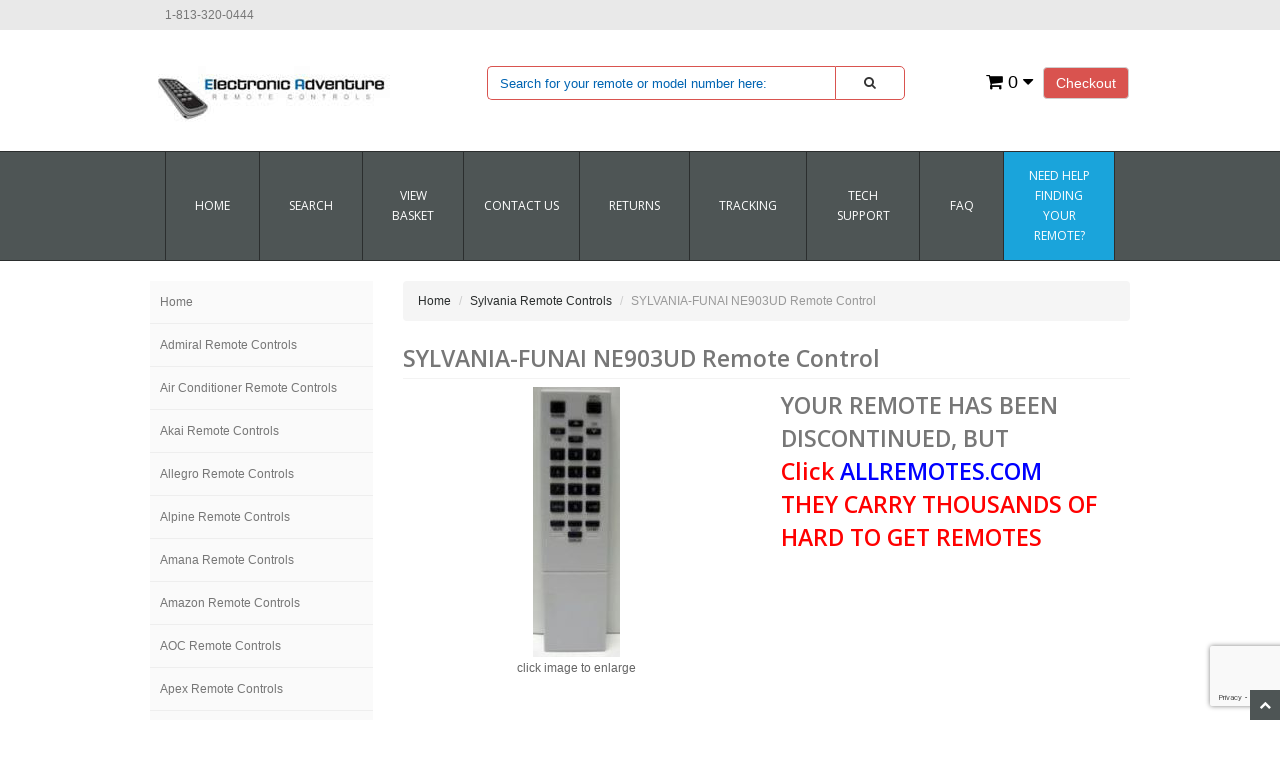

--- FILE ---
content_type: text/html; charset=utf-8
request_url: https://www.electronicadventure.us/Merchant2/merchant.mv?screen=prod&store_code=EA&product_code=NE903UD
body_size: 13721
content:
<!DOCTYPE HTML><html xmlns:fb="http://ogp.me/ns/fb#"><head><title>SYLVANIA-FUNAI NE903UD Remote Control - ElectronicAdventure.us | Original Replacement Remote Controls</title><base href="https://www.electronicadventure.us/Merchant2/" /><link type="text/css" media="all" rel="stylesheet" href="css/00000001/minibasket.css?T=87fed98b" data-resource-group="css_list" data-resource-code="minibasket" /><link type="text/css" media="all" rel="stylesheet" href="css/00000001/bootstrap.css?T=aa99c6bc" data-resource-group="css_list" data-resource-code="bootstrap" /><link type="text/css" media="all" rel="stylesheet" href="css/00000001/font-awesome.css?T=1846eeaa" data-resource-group="css_list" data-resource-code="fontawesome" /><link type="text/css" media="all" rel="stylesheet" href="css/00000001/default.css?T=a71e5452" data-resource-group="css_list" data-resource-code="default" /><link type="text/css" media="all" rel="stylesheet" href="css/00000001/style.css?T=227304bc" data-resource-group="css_list" data-resource-code="style" /><link type="text/css" media="all" rel="stylesheet" href="css/00000001/readytheme.css?T=f37c9732" data-resource-group="css_list" data-resource-code="readytheme" /><link rel="preconnect" crossorigin href="//www.google-analytics.com" data-resource-group="css_list" data-resource-code="preconnect-google-analytics" /><link rel="preconnect" crossorigin href="https://www.googletagmanager.com" data-resource-group="css_list" data-resource-code="preconnect-google-tag-manager" /><script type="text/javascript">
var MMThemeBreakpoints =
[
{
"code":	"mobile",
"name":	"Mobile",
"start":	{
"unit": "px",
"value": ""
}
,
"end":	{
"unit": "em",
"value": "39.999"
}
}
,{
"code":	"tablet",
"name":	"Tablet",
"start":	{
"unit": "px",
"value": ""
}
,
"end":	{
"unit": "em",
"value": "59.999"
}
}
];
</script>
<script type="text/javascript">
var json_url = "https:\/\/www.electronicadventure.us\/Merchant2\/json.mvc\u003F";
var json_nosessionurl = "https:\/\/www.electronicadventure.us\/Merchant2\/json.mvc\u003F";
var Store_Code = "EA";
</script>
<script type="text/javascript" src="https://www.electronicadventure.us/Merchant2/clientside.mvc?T=47ef2575&amp;Filename=ajax.js" integrity="sha512-hBYAAq3Edaymi0ELd4oY1JQXKed1b6ng0Ix9vNMtHrWb3FO0tDeoQ95Y/KM5z3XmxcibnvbVujqgLQn/gKBRhA==" crossorigin="anonymous"></script>
<script type="text/javascript" src="https://www.electronicadventure.us/Merchant2/clientside.mvc?T=47ef2575&amp;Filename=runtime_ui.js" integrity="sha512-ZIZBhU8Ftvfk9pHoUdkXEXY8RZppw5nTJnFsMqX+3ViPliSA/Y5WRa+eK3vIHZQfqf3R/SXEVS1DJTjmKgVOOw==" crossorigin="anonymous"></script>
<script type="text/javascript" src="https://www.electronicadventure.us/Merchant2/clientside.mvc?T=47ef2575&amp;Module_Code=cmp-cssui-searchfield&amp;Filename=runtime.js" integrity="sha512-GT3fQyjPOh3ZvhBeXjc3+okpwb4DpByCirgPrWz6TaihplxQROYh7ilw9bj4wu+hbLgToqAFQuw3SCRJjmGcGQ==" crossorigin="anonymous"></script>
<script type="text/javascript">
var MMSearchField_Search_URL_sep = "https:\/\/www.electronicadventure.us\/Merchant2\/merchant.mvc\u003FScreen\u003Dsrch2\u0026Search=";
(function( obj, eventType, fn )
{
if ( obj.addEventListener )
{
obj.addEventListener( eventType, fn, false );
}
else if ( obj.attachEvent )
{
obj.attachEvent( 'on' + eventType, fn );
}
})( window, 'mmsearchfield_override', function()
{
MMSearchField.prototype.onMenuAppendHeader = function(){return null;}MMSearchField.prototype.onMenuAppendItem = function( data ){var span;span = newElement( 'span', null, null, null );span.innerHTML = data;return span;}MMSearchField.prototype.onMenuAppendStoreSearch = function( search_value ){var item;item = newElement( 'div', { 'class': 'mm_searchfield_menuitem mm_searchfield_menuitem_storesearch' }, null, null );item.element_text = newTextNode( 'Search store for product "' + search_value + '"', item );return item;}MMSearchField.prototype.onFocus = function( e ) { ; };MMSearchField.prototype.onBlur = function( e ) { ; };
} );
</script>
<meta charset="utf-8" /><link href="https://fonts.googleapis.com/css?family=Open+Sans:400,600" rel="stylesheet" /><meta name="viewport" content="width=device-width, initial-scale=1.0" /><!-- HTML5 Support for IE --><!--[if lt IE 9]><script src="js/ie8.js"></script><![endif]--><style type="text/css">
body
{
background-color: #FFFFFF;
font-family: Verdana, Geneva, sans-serif;
}
</style>
<meta name="google-site-verification" content="2q7fnZIBYa5AyXk1EN2zJbY4IEQGW2YwebutjxARfK8" /> <meta name="robots" content="all" /> <meta name="GOOGLEBOT" content="INDEX,FOLLOW" /><!-- HEAD Tag modules --><link type="text/css" media="all" rel="stylesheet" integrity="sha256-lWOXBr8vqpiy3pliCN1FmPIYkHdcr8Y0nc2BRMranrA= sha384-0K5gx4GPe3B0+RaqthenpKbJBAscHbhUuTd+ZmjJoHkRs98Ms3Pm2S4BvJqkmBdh sha512-wrhf+QxqNNvI+O73Y1XxplLd/Bt2GG2kDlyCGfeByKkupyZlAKZKAHXE2TM9/awtFar6eWl+W9hNO6Mz2QrA6Q==" crossorigin="anonymous" href="https://www.electronicadventure.us/Merchant2/json.mvc?Store_Code=EA&amp;Function=CSSResource_Output&amp;CSSResource_Code=mm-theme-styles&T=788a3dde" data-resource-group="modules" data-resource-code="mm-theme-styles" /><script type="text/javascript" data-resource-group="modules" data-resource-code="recaptcha_v3">
(() =>
{
var script;
script	= document.createElement( 'script' );
script.src	= 'https://www.google.com/recaptcha/api.js?render=6LfX9E8nAAAAACeZnVJzMmjQ5s2cBp_jn2sGGyh9';
document.documentElement.appendChild( script );
} )();
document.addEventListener( 'DOMContentLoaded', () =>
{
var form, element, elements, form_lookup;
form_lookup = new Array();
elements = document.querySelectorAll( 'form input\u005Bname\u003D\"Action\"\u005D\u005Bvalue\u003D\"AUTH\"\u005D, form \u005Bname\u003D\"Action\"\u005D\u005Bvalue\u003D\"ORDR,SHIP,CTAX,AUTH\"\u005D' )
for ( element of elements )
{
if ( element instanceof HTMLFormElement )	form = element;
else if ( element.form instanceof HTMLFormElement )	form = element.form;
else
{
form = null;
while ( element )
{
if ( element instanceof HTMLFormElement )
{
form = element;
break;
}
element = element.parentNode;
}
}
if ( form && ( form_lookup.indexOf( form ) === -1 ) )
{
form_lookup.push( form );
new Miva_reCAPTCHAv3_FormSubmitListener( form, 'payment_authorization' );
}
}
} );
class Miva_reCAPTCHAv3_FormSubmitListener
{
#form;
#submitting;
#event_submit;
#original_submit;
#recaptcha_action;
constructor( form, recaptcha_action )
{
this.#form	= form;
this.#submitting	= false;
this.#original_submit	= form.submit;
this.#recaptcha_action	= recaptcha_action;
this.#event_submit	= ( e ) =>
{
e.stopImmediatePropagation();
e.preventDefault();
//
// Trigger overwritten submit to build reCAPTCHAv3 response, where the original
// form submit will be restored in the callback and the "submit" listener removed.
//
this.#form.submit();
}
this.#form.submit	= () =>
{
if ( this.#submitting )
{
return;
}
this.#submitting = true;
Miva_reCAPTCHAv3_Submit( this.#recaptcha_action, ( token ) =>
{
var input_response;
this.#submitting	= false;
input_response	= document.createElement( 'input' );
input_response.type	= 'hidden';
input_response.name	= 'reCAPTCHAv3_Response';
input_response.value	= token;
this.#form.submit	= this.#original_submit;
this.#form.removeEventListener( 'submit', this.#event_submit, { capture: true } );
this.#form.appendChild( input_response );
if ( this.#form.requestSubmit )	this.#form.requestSubmit();
else	this.#form.dispatchEvent( new Event( 'submit', { bubbles: true, cancelable: true } ) );
} );
};
this.#form.addEventListener( 'submit', this.#event_submit, { capture: true } );
}
}
function Miva_reCAPTCHAv3_Submit( recaptcha_action, callback )
{
try
{
grecaptcha.ready( () => {
try
{
grecaptcha.execute( '6LfX9E8nAAAAACeZnVJzMmjQ5s2cBp_jn2sGGyh9', { action: recaptcha_action } ).then( ( token ) => {
callback( token );
} );
}
catch ( e )
{
setTimeout( () => callback( 'recaptcha failed' ) );
}
} );
}
catch ( e )
{
setTimeout( () => callback( 'recaptcha failed' ) );
}
}
</script><!-- // HEAD Tag modules --><script data-resource-group="head_tag" data-resource-code="GTM-head-tag">(function(w,d,s,l,i){w[l]=w[l]||[];w[l].push({'gtm.start':new Date().getTime(),event:'gtm.js'});var f=d.getElementsByTagName(s)[0],j=d.createElement(s),dl=l!='dataLayer'?'&l='+l:'';j.async=true;j.src='https://www.googletagmanager.com/gtm.js?id='+i+dl;f.parentNode.insertBefore(j,f);})(window,document,'script','dataLayer','GTM-TBJHKGNF');</script><script data-resource-group="head_tag" data-resource-code="GTM-dataLayer">var dataLayer = dataLayer || [];var clearEcommerceDataLayer = () => {dataLayer.push({ ecommerce: null });};dataLayer.push({canonicalUri: '\/Merchant2\/merchant.mvc\u003FScreen\u003DPROD\u0026Product_Code\u003DNE903UD',canonicalUrl: 'https:\/\/www.electronicadventure.us\/Merchant2\/merchant.mvc\u003FScreen\u003DPROD\u0026Product_Code\u003DNE903UD',category: {code: 'SRC3',name: 'Sylvania Remote Controls'},global: {action: '',basket: {basketId: '35822451'},categoryCode: 'SRC3',function: '',moduleFunction: '',productCode: 'NE903UD',screen: 'PROD',uiException: ''},page: {code: 'PROD',name: 'Product Display'},product: {code: 'NE903UD',name: 'SYLVANIA-FUNAI NE903UD Remote Control',sku: ''}});window.addEventListener('DOMContentLoaded', () => {document.querySelectorAll('form').forEach(form => {if (form.getAttribute('name')?.length) {return;}const identifier = form.elements?.Action?.value ?? form.dataset?.hook ?? form.querySelector('legend')?.innerText;if (identifier?.length) {form.name = identifier;}});});window.addEventListener('DOMContentLoaded', () => {let timeoutId;const debouncedSearch = (e) => {clearTimeout(timeoutId);timeoutId = setTimeout(() => {const search_term = e?.target?.value;if (!search_term?.length) {return;}dataLayer.push({event: 'search',search_term});}, 500);};const searchInputs = document.querySelectorAll('input[name="Search"]');searchInputs.forEach(input => {input.addEventListener('input', debouncedSearch)});});class MMXPromotionTracker {constructor() {window.addEventListener('DOMContentLoaded', () => {this.init();});}init() {this.promotions = document.querySelectorAll('[data-flex-item]');if (!this.promotions.length) {return;}this.promotionObserver = new IntersectionObserver((entries) => {this.observedCallback(entries);}, {threshold: [0.75]});this.promotions.forEach((promotion, i) => {this.promotionObserver.observe(promotion);promotion.addEventListener('click', (e) => {this.promotionClicked(promotion, e);});});}promotionClicked(promotion, e){let clickedLink = false;let products = [];let clickedHero;e.composedPath().forEach(item => {if (item.nodeName === 'A' || (item.nodeName === 'MMX-HERO' && item.dataset?.href?.length)) {clickedLink = true;}if (item.nodeName === 'MMX-HERO') {clickedHero = item;} else if (item.nodeName === 'MMX-PRODUCT-CAROUSEL') {const clickedProductIndex = [...item.shadowRoot.querySelectorAll('mmx-hero[slot="hero_slide"]')].findIndex(heroSlide => heroSlide === clickedHero);products = [item?.products[clickedProductIndex]];} else if (item.nodeName === 'MMX-FEATURED-PRODUCT') {products = [item?.product];}});if (clickedLink) {this.trackPromotion('select_promotion', promotion, products);}};trackPromotion(event, item, products = []) {clearEcommerceDataLayer();dataLayer.push({event,ecommerce: {creative_name: item.getAttribute('data-flex-item'),creative_slot: [...this.promotions].findIndex(promotion => promotion === item) + 1,items: this.productsToEcommerceItems(products),promotion_id: item.getAttribute('data-flex-component')}});if (item?.nodeName === 'MMX-PRODUCT-CAROUSEL') {this.trackProductList(event, item, products);}};trackProductList(event, item, products = []) {if (!products?.length) {return;}clearEcommerceDataLayer();dataLayer.push({event: event === 'select_promotion' ? 'select_item' : 'view_item_list',ecommerce: {item_list_id: item.getAttribute('id'),item_list_name: item?.data?.heading?.heading_text?.value ?? item.getAttribute('id'),items: this.productsToEcommerceItems(products)}});}observedCallback(entries) {entries.forEach((entry, entryIndex) => {if (!entry.isIntersecting) {return;}this.trackPromotion('view_promotion', entry.target, entry.target?.products);});};productsToEcommerceItems(products = []) {if (!products?.length) {return [];}return products.map((item, i) => {return {item_id: item.code,item_name: item.name,item_sku: item?.sku,index: i,price: item.price,discount: item.base_price - item.price,quantity: 1}});}}new MMXPromotionTracker();class ProductTracker {options = {adprButtonSelector: '[data-hook="add-to-cart"], #js-add-to-cart',adprFormSelector: 'form[name="add"], #js-purchase-product',atwlButtonSelector: '[value="Add To Wish List" i], .t-product-layout-purchase__add-to-wish, #add-to-wishlist-wrap, [data-hook="add-to-wish-list"], .product-details__wish-list'};constructor(options = {}) {this.options = {...this.options,...options};window.addEventListener('load', () => {this.init();});}init() {this.adprForm = this.options?.adprForm ?? document.querySelector(this.options.adprFormSelector);this.adprButton = this.options?.adprButton ?? document.querySelector(this.options.adprButtonSelector);this.atwlButton = this.options?.atwlButton ?? document.querySelector(this.options.atwlButtonSelector);if (this.adprForm?.nodeName !== 'FORM') {return;}this.listenForViewItem();this.listenForAddToCart();this.listenForAddToWishlist()}listenForViewItem() {if ('AttributeMachine' in window && this.getProductAttributeCount() > 0) {this.listenForPriceChanged();return;}this.trackViewItem();}getProductAttributeCount() {return Number(this.adprForm.elements?.Product_Attribute_Count?.value ?? 0);}listenForPriceChanged() {window?.MivaEvents?.SubscribeToEvent?.('price_changed', (productData) => {this.onPriceChanged(productData);});}onPriceChanged(productData) {this.productData = productData;if (!this?.viewedItem) {this.trackViewItem();}}trackViewItem() {this.viewedItem = this.track('view_item');}listenForAddToCart() {this.adprForm?.addEventListener('click', (e) => {if (e.target !== this.adprButton) {return;}this.track('add_to_cart');}, { capture: true });}listenForAddToWishlist() {this.atwlButton?.addEventListener('click', () => {this.track('add_to_wishlist');});}track(event) {if (!this.shouldTrack(event)) {return;}const dataLayerItem = this.getBaseDataLayerItem();let price = Number(dataLayerItem.ecommerce.value);let additionalPrice = Number(dataLayerItem.ecommerce.items[0].price) + Number(dataLayerItem.ecommerce.items[0].discount);if (typeof this?.productData === 'object') {price = this.productData.price;additionalPrice = this.productData.additional_price ?? this.productData.price;}clearEcommerceDataLayer();dataLayerItem.event = event;dataLayerItem.ecommerce.value = price;dataLayerItem.ecommerce.items[0].price = price;dataLayerItem.ecommerce.items[0].discount = Number((additionalPrice - price).toFixed(2));dataLayerItem.ecommerce.items[0].quantity = this.adprForm.elements.Quantity.value;dataLayerItem.ecommerce.items[0].item_variant = this.getItemVariant();dataLayer.push(dataLayerItem);if (event === 'add_to_cart') {window?.basketMonitor?.reportAddToCart(dataLayerItem);}return dataLayerItem;}shouldTrack(event) {if(['add_to_cart', 'add_to_wishlist'].includes(event)) {return this.adprForm.checkValidity();}return true;}getBaseDataLayerItem() {return {event: null,ecommerce: {currency: 'USD',value: '14.99',items: [{item_id: 'NE903UD',item_sku: '',item_name: 'SYLVANIA-FUNAI NE903UD Remote Control',price: '14.99',discount: '0',index: 0,item_brand: '',}]}}}getItemVariant() {const attributeValueInputs = [...this.adprForm.querySelectorAll('[name*="Product_Attributes"][name*=":value"]:is(:checked, select, [type="text"], textarea)')];const itemVariant = attributeValueInputs.reduce((values, input) => {const attributeCode = this.adprForm.querySelector(`[name="${input.name.replace(':value', ':code')}"]`)?.value;if (input?.type === 'checkbox') {values.push(attributeCode);}else if (input.value.length > 0) {values.push(`${attributeCode}: ${input.value}`);}return values;}, []);const subscriptionValue = this.getSubscriptionValue();if (typeof subscriptionValue === 'string') {itemVariant.push(subscriptionValue);}return itemVariant.join(', ');}getSubscriptionValue() {const checkedSubscriptionOrderOnceRadio = this.adprForm.querySelector('input[type="radio"][name="Product_Subscription_Term_ID"][value="0"]:checked');const subscriptionTermSelect = this.adprForm.querySelector('select[name="Product_Subscription_Term_ID"]:not(:disabled)');const isSubscribing = checkedSubscriptionOrderOnceRadio === null && Number(subscriptionTermSelect?.value) > 0;if (isSubscribing) {return subscriptionTermSelect.selectedOptions?.[0]?.innerText;}}}new ProductTracker();clearEcommerceDataLayer();dataLayer.push({
	"ecommerce": {
		"coupon": "",
		"currency": "USD",
		"shipping_tier": "",
		"value": 0
	},
	"event": "mm_global_minibasket"
});class BasketMonitor {constructor() {this.storageKey = 'mm-EA-basket-monitor';window.addEventListener('DOMContentLoaded', () => {this.init();});}canLocalStorage() {const storeTestKey = this.storageKey + '--test';if (this.saveCurrentItems(storeTestKey)) {localStorage?.removeItem(storeTestKey);return true;}return false;}init() {this.setCurrentItemsFromDataLayer();if (!this.canLocalStorage()) {return;}this.handleBasketChanges();this.pastItems = this.getItemsFromLocalStorage();this.comparePastWithCurrent();this.saveCurrentItems();this.trackResults();}handleBasketChanges() {const orderProcessed = '0';if (orderProcessed === '1') {this.clearCurrentItems();}}setCurrentItemsFromDataLayer() {const eventsWithBasketItems = ['mm_global_minibasket', 'view_cart', 'begin_checkout', 'add_shipping_info', 'add_payment_info'];const basketEvent = dataLayer.find(item => eventsWithBasketItems.includes(item?.event));this.currentItems = this.createMapFromItems(basketEvent?.ecommerce?.items);}getItemsFromLocalStorage() {try {return new Map(JSON.parse(localStorage.getItem(this.storageKey)));} catch {return new Map();}}createMapFromItems(items = []) {if (!(items instanceof Array)) {return new Map();}return items.reduce((map, item) => {return map.set(this.createItemKey(item), item);}, new Map());}createItemKey(item = {}) {return JSON.stringify({id: item?.item_id,variant: item?.item_variant});}comparePastWithCurrent() {this.results = {added: [],removed: [],unchanged: [],updated: []};const allItems = new Map([...this.pastItems, ...this.currentItems]);allItems.forEach((value, key) => {const pastItem = this.pastItems.get(key);const currentItem = this.currentItems.get(key);if (typeof pastItem === 'undefined') {this.results.added.push(currentItem);} else if (typeof currentItem === 'undefined') {this.results.removed.push(pastItem);} else if (JSON.stringify(currentItem) == JSON.stringify(pastItem)) {this.results.unchanged.push(currentItem);} else {this.results.updated.push(currentItem);const quantityChange = currentItem.quantity - pastItem.quantity;if (quantityChange > 0) {this.results.added.push({...currentItem,quantity: quantityChange});} else if (quantityChange < 0) {this.results.removed.push({...currentItem,quantity: Math.abs(quantityChange)})}}});}trackResults() {this.trackEvent('add_to_cart', this?.results?.added);this.trackEvent('remove_from_cart', this?.results?.removed);}trackEvent(event, items = []) {if (typeof event !== 'string' || !(items instanceof Array) || !items.length) {return;}clearEcommerceDataLayer();dataLayer.push({event,ecommerce: {currency: 'USD',value: this.determineItemsValue(items),items}});}determineItemsValue(items = []) {if (!(items instanceof Array)) {return 0;}return items.reduce((value, item) => {return value += item.quantity * item.price;}, 0);}clearCurrentItems() {return localStorage.removeItem(this.storageKey);}saveCurrentItems(storageKey = this.storageKey) {try {localStorage.setItem(storageKey, JSON.stringify([...this.currentItems]));return true;} catch (e) {return false;}}reportAddToCart(event) {this.pastItems = this.getItemsFromLocalStorage();this.currentItems = structuredClone(this.pastItems);this.addItemsFromEvent(this.currentItems, event);this.comparePastWithCurrent();this.saveCurrentItems();}addItemsFromEvent(items, event = {}) {event?.ecommerce?.items?.forEach(addedItem => {const itemKey = this.createItemKey(addedItem);const existingItem = this.currentItems.get(itemKey);if (typeof existingItem === 'undefined') {items.set(itemKey, addedItem);} else {items.set(itemKey, {...existingItem,quantity: Number(existingItem.quantity) + Number(addedItem.quantity)});}});}}var basketMonitor = new BasketMonitor();</script><script type="text/javascript" src="https://www.electronicadventure.us/Merchant2/clientside.mvc?T=47ef2575&amp;Filename=runtime.js" integrity="sha512-EiU7WIxWkagpQnQdiP517qf12PSFAddgl4rw2GQi8wZOt6BLZjZIAiX4R53VP0ePnkTricjSB7Edt1Bef74vyg==" crossorigin="anonymous"></script><script type="text/javascript" src="https://www.electronicadventure.us/Merchant2/clientside.mvc?T=47ef2575&amp;Filename=MivaEvents.js" integrity="sha512-bmgSupmJLB7km5aCuKy2K7B8M09MkqICKWkc+0w/Oex2AJv3EIoOyNPx3f/zwF0PZTuNVaN9ZFTvRsCdiz9XRA==" crossorigin="anonymous"></script><script type="text/javascript" src="https://www.electronicadventure.us/Merchant2/clientside.mvc?T=47ef2575&amp;Filename=AttributeMachine.js" integrity="sha512-e2qSTe38L8wIQn4VVmCXg72J5IKMG11e3c1u423hqfBc6VT0zY/aG1c//K/UjMA6o0xmTAyxRmPOfEUlOFFddQ==" crossorigin="anonymous"></script><script>AttributeMachine.prototype.Generate_Discount = function( discount ){var discount_div;discount_div	= document.createElement( 'div' );discount_div.innerHTML	= discount.descrip + ': ' + discount.formatted_discount;return discount_div;}AttributeMachine.prototype.Generate_Swatch = function (product_code, attribute, option) {var swatch = document.createElement('li'),span = document.createElement('span'),img = document.createElement('img');img.src = option.image;span.setAttribute('class', 'thumbnail');swatch.appendChild(span);span.appendChild(img);return swatch;}</script><script type="text/javascript" src="https://www.electronicadventure.us/Merchant2/clientside.mvc?T=47ef2575&amp;Filename=ImageMachine.js" integrity="sha512-luSn6atUPOw8U8HPV927zNVkcbbDcvbAlaSh/MEWznSCrOzPC2iQVeXSwLabEEn43FBmR6lKN0jhsWKmJR4n1Q==" crossorigin="anonymous"></script><script>ImageMachine.prototype.ImageMachine_Generate_Thumbnail = function( thumbnail_image, main_image, closeup_image, type_code ){var thumbnail, span, img;thumbnail	= document.createElement( 'li' );span	= document.createElement( 'span' ); // to vertically center the thumbnail imagesthumbnail.appendChild( span );if ( typeof( thumbnail_image ) == 'string' && thumbnail_image.length > 0 ){img	= document.createElement( 'img' );img.src	= thumbnail_image;thumbnail.appendChild( img );}return thumbnail;}</script></head><body class="PROD" id="JS_PROD"><style>#description span{font-size:12px !important;font-family: Verdana, Geneva, sans-serif !important;}</style><div id="site-container"><header class="topheader hidden-sm"><div class="container hidden-xs"><div class="col-xs-6 col-md-4"><p class="phone">1-813-320-0444 </p></div><div class="col-xs-12 col-sm-6 col-md-8"></div></div><div class="container iconbar hidden-lg hidden-md hidden-sm"><a href="tel:1-813-320-0444"><i class="icon-phone"></i></a><a href="#login" role="button" data-toggle="modal"><i class="icon-user"></i></a><a href="https://www.electronicadventure.us/Merchant2/merchant.mvc?Screen=OINF&amp;Store_Code=EA" class="btn btn-primary hidden-xs float-right">Checkout</a><a href="https://www.electronicadventure.us/Merchant2/merchant.mvc?Screen=BASK&amp;Store_Code=EA" class="basket-count float-right hidden-xs"><i class="icon-shopping-cart"></i> 0 <i class="icon-caret-down"></i></a><!-- XS a tags --><a href="https://www.electronicadventure.us/Merchant2/merchant.mvc?Screen=BASK&amp;Store_Code=EA" class="hidden-lg hidden-md hidden-sm xs-cart"><i class="icon-shopping-cart"><span>0</span></i></a><a href="#search-modal" role="button" data-toggle="modal"><i class="icon-search"></i></a></div></header><header class="btmheader"><div class="container"><div class="row"><div class="col-md-4 col-sm-4"> <div class="logo"><a href="/" target="_self"><img src="graphics/00000001/EA-Logo for Miva9.jpg" class="logo" title="Welcome To Our Online Store!" alt="Welcome To Our Online Store!" /></a></div></div><div class="col-md-8 col-sm-8 hidden-xs"><div class="row search-row"><div class="col-md-8 v-center"> <!-- Search form --><form method="post" onsubmit="record_search();" action="https://www.electronicadventure.us/Merchant2/merchant.mvc?Screen=SRCH2" class="form-inline clearfix center-block" role="form"><input type="hidden" name="Store_Code" value="EA" /><div class="form-group col-xs-10"><input type="text" onkeyup="this.value = this.value.toUpperCase();" name="Search" value="" id="search" class="form-control" placeholder="Search for your remote or model number here:" /></div><button id="red-border" type="submit" onkeyup="this.value = this.value.toUpperCase();" class="btn btn-default"><i class="icon-search"></i></button></form></div><div class="col-md-4 v-center"> <div class="col-xs-6 visible-xs visible-sm no-padding"><div class="hlinks pull-left"><a href="#login" role="button" data-toggle="modal"><i class="icon-user"></i></a><h4 class="head-phone">1-813-320-0444</h4></div></div><div class="hlinks"><a href="https://www.electronicadventure.us/Merchant2/merchant.mvc?Screen=OINF&amp;Store_Code=EA" class="btn btn-primary hidden-xs float-right">Checkout</a><a href="https://www.electronicadventure.us/Merchant2/merchant.mvc?Screen=BASK&amp;Store_Code=EA" class="basket-count float-right hidden-xs"><i class="icon-shopping-cart"></i> 0 <i class="icon-caret-down"></i></a><!-- XS a tags --><a href="https://www.electronicadventure.us/Merchant2/merchant.mvc?Screen=BASK&amp;Store_Code=EA" class="hidden-lg hidden-md hidden-sm xs-cart"><i class="icon-shopping-cart"><span>0</span></i></a></div></div></div></div></div></div><!-- Begin Inspectlet Asynchronous Code --><script type="text/javascript">(function() {var session = 'e596414e992c84e80ccbc1465e04afdd';window.__insp = window.__insp || [];__insp.push(['wid', 1997205338]);__insp.push(['tagSession', {session_id: session}]);var ldinsp = function(){if(typeof window.__inspld != "undefined") return; window.__inspld = 1; var insp = document.createElement('script'); insp.type = 'text/javascript'; insp.async = true; insp.id = "inspsync"; insp.src = ('https:' == document.location.protocol ? 'https' : 'http') + '://cdn.inspectlet.com/inspectlet.js?wid=1255381950&r=' + Math.floor(new Date().getTime()/3600000); var x = document.getElementsByTagName('script')[0]; x.parentNode.insertBefore(insp, x); };setTimeout(ldinsp, 0);})();</script><script type="text/javascript">function record_search() {var search_value = document.getElementById('search').value; window.__insp = window.__insp || [];__insp.push(['wid', 1997205338]);__insp.push(['tagSession', {search: search_value}]);var ldinsp = function(){if(typeof window.__inspld != "undefined") return; window.__inspld = 1; var insp = document.createElement('script'); insp.type = 'text/javascript'; insp.async = true; insp.id = "inspsync"; insp.src = ('https:' == document.location.protocol ? 'https' : 'http') + '://cdn.inspectlet.com/inspectlet.js?wid=1997205338&r=' + Math.floor(new Date().getTime()/3600000); var x = document.getElementsByTagName('script')[0]; x.parentNode.insertBefore(insp, x); };setTimeout(ldinsp, 0);};</script><!-- End Inspectlet Asynchronous Code --><!-- Header ends --></header><!-- Log In Modal starts --><div id="login" class="modal fade"><div class="modal-dialog"><div class="modal-content"><div class="modal-header top"><button type="button" class="close" data-dismiss="modal" aria-hidden="true">×</button><h4>Log In</h4></div><div class="modal-body"><div class="form"><form method="post" action="https://www.electronicadventure.us/Merchant2/merchant.mvc?Screen=PROD" autocomplete="off" class="form-horizontal"><input type="hidden" name="Action" value="LOGN" /><input type="hidden" name="Store_Code" value="EA" /><input type="hidden" name="Product_Code" value="NE903UD" /><div class="form-group"><label for="Customer_LoginEmail" class="control-label col-md-3">Email Address:</label><div class="col-md-9"><input type="email" name="Customer_LoginEmail" value="" id="Customer_LoginEmail" class="form-control" autocomplete="off" /></div></div><div class="form-group"><label for="Customer_Password" class="control-label col-md-3">Password:</label><div class="col-md-9"><input type="password" name="Customer_Password" id="Customer_Password" class="form-control" /></div></div><div class="form-group"><div class="col-md-9 col-md-offset-3"><button type="submit" class="btn btn-default">Log In</button><button type="reset" class="btn btn-default">Reset</button></div></div></form><p class="text-right"><small><a href="https://www.electronicadventure.us/Merchant2/merchant.mvc?Store_Code=EA&Screen=FPWD" title="Forgot your password? Click Here">Forgot your password?</a></small></p></div></div><div class="modal-header"><h4>Register</h4></div><div class="modal-footer"><p>Dont have account? <a href="https://www.electronicadventure.us/Merchant2/merchant.mvc?Store_Code=EA&Screen=ACNT">Register Here</a></p></div><div class="modal-header hidden-lg hidden-md"><h4>Order Status</h4></div><div class="modal-footer hidden-lg hidden-md"><p>Where is my order? <a href="https://www.electronicadventure.us/Merchant2/merchant.mvc?Store_Code=EA&Screen=ORDS">Check Here</a></p></div></div></div></div><!-- Log In modal ends --><!-- Mini Basket modal Starts --><div id="cart" class="modal fade"><div class="modal-dialog"><div class="modal-content"><div class="modal-header"><button type="button" class="close" data-dismiss="modal" aria-hidden="true">×</button><h4>Shopping Cart</h4></div><div class="modal-body"><table class="table table-striped tcart"><thead><tr><th class="hidden-xs">&nbsp;</th><th>Name</th><th>Quantity</th><th>Price</th></tr></thead><tbody class="text-left"><tr><th class="hidden-xs">&nbsp;</th><th>&nbsp;</th><th>Total</th><th></th></tr></tbody></table></div><div class="modal-footer"><a href="https://www.electronicadventure.us/Merchant2/merchant.mvc?Screen=BASK&amp;Store_Code=EA" class="btn btn-default">View Cart</a><a href="https://www.electronicadventure.us/Merchant2/merchant.mvc?Screen=OINF&amp;Store_Code=EA" class="btn btn-danger">Checkout</a></div></div></div></div><!-- Mini Basket modal ends --><!-- Search modal Starts --><div id="search-modal" class="modal fade"><div class="modal-dialog"><div class="modal-content"><div class="modal-header top"><button type="button" class="close" data-dismiss="modal" aria-hidden="true">×</button><h4>Search</h4></div><div class="modal-body"><!-- Search form --><form method="post" onsubmit="record_search();" action="https://www.electronicadventure.us/Merchant2/merchant.mvc?Screen=SRCH2" class="form-inline clearfix center-block" role="form"><input type="hidden" name="Store_Code" value="EA" /><div class="form-group col-xs-10"><input type="text" name="Search" onkeyup="this.value = this.value.toUpperCase();" value="" id="search" class="form-control" placeholder="Search Products" /></div><button id="red-border" type="submit" onkeyup="this.value = this.value.toUpperCase();" class="btn btn-default"><i class="icon-search"></i></button></form></div></div></div></div><!-- Search modal ends --><style>.navbar-collapse {max-height: 100% !important;}</style><style>nav li:last-child {background-color:#1aa4db!important;}</style><!-- Navigation --><div class="navbar bs-docs-nav" role="banner"><div class="container"> <div class="navbar-header"><button class="navbar-toggle" type="button" data-toggle="collapse" data-target=".bs-navbar-collapse"><span class="sr-only">Toggle navigation</span><div class="barGroup"><span class="icon-bar"></span><span class="icon-bar"></span><span class="icon-bar"></span></div><span class="menuText">MENU</span></button></div><nav class="collapse navbar-collapse bs-navbar-collapse" role="navigation"><ul class="nav nav-justified horizontal-drop-down"><li class="level-1"><a href="/" target="_self">Home</a></li><li class="level-1"><a href="https://www.electronicadventure.us/Merchant2/merchant.mvc?Screen=srch2" target="_self">SEARCH</a></li><li class="level-1"><a href="https://www.electronicadventure.us/Merchant2/merchant.mvc?Screen=BASK" target="_self">VIEW BASKET</a></li><li class="level-1"><a href="https://www.electronicadventure.us/Merchant2/merchant.mvc?Screen=CTUS" target="_self">CONTACT US</a></li><li class="level-1"><a href="https://www.electronicadventure.us/Merchant2/merchant.mvc?Screen=RETURNS" target="_self">RETURNS</a></li><li class="level-1"><a href="https://www.electronicadventure.us/Merchant2/merchant.mvc?Screen=Tracking" target="_self">Tracking</a></li><li class="level-1"><a href="https://www.electronicadventure.us/Merchant2/merchant.mvc?Screen=Support" target="_self">Tech Support</a></li><li class="level-1"><a href="https://www.electronicadventure.us/Merchant2/merchant.mvc?Screen=FAQS" target="_self">FAQ</a></li><li class="level-1"><a href="https://www.electronicadventure.us/Merchant2/merchant.mvc?Screen=RemoteFinder" target="_self">Need Help Finding Your Remote?</a></li></ul></nav></div></div><!-- Begin Inspectlet Asynchronous Code --><script type="text/javascript">(function() {var product = 'NE903UD';var category = 'SRC3';console.log(product);window.__insp = window.__insp || [];__insp.push(['wid', 1997205338]);__insp.push(['tagSession', {product_viewed: product, product_category: category}]);var ldinsp = function(){if(typeof window.__inspld != "undefined") return; window.__inspld = 1; var insp = document.createElement('script'); insp.type = 'text/javascript'; insp.async = true; insp.id = "inspsync"; insp.src = ('https:' == document.location.protocol ? 'https' : 'http') + '://cdn.inspectlet.com/inspectlet.js?wid=1997205338&r=' + Math.floor(new Date().getTime()/3600000); var x = document.getElementsByTagName('script')[0]; x.parentNode.insertBefore(insp, x); };setTimeout(ldinsp, 0);})();</script><!-- End Inspectlet Asynchronous Code --><div class="items"><div class="content"><div class="container"><div class="row"><div class="col-md-3 col-sm-3 hidden-xs"><!-- Sidebar navigation --><nav><ul id="nav"><li><a href="https://www.electronicadventure.us/">Home</a></li><li class="level-1"><a href="https://www.electronicadventure.us/Merchant2/merchant.mvc?Screen=CTGY&amp;Category_Code=ARC">Admiral Remote Controls</a></li><li class="level-1"><a href="https://www.electronicadventure.us/Merchant2/merchant.mvc?Screen=CTGY&amp;Category_Code=AC">Air Conditioner Remote Controls</a></li><li class="level-1"><a href="https://www.electronicadventure.us/Merchant2/merchant.mvc?Screen=CTGY&amp;Category_Code=ARC2">Akai Remote Controls</a></li><li class="level-1"><a href="https://www.electronicadventure.us/Merchant2/merchant.mvc?Screen=CTGY&amp;Category_Code=ARC8">Allegro Remote Controls</a></li><li class="level-1"><a href="https://www.electronicadventure.us/Merchant2/merchant.mvc?Screen=CTGY&amp;Category_Code=ARC10">Alpine Remote Controls</a></li><li class="level-1"><a href="https://www.electronicadventure.us/Merchant2/merchant.mvc?Screen=CTGY&amp;Category_Code=ARC9">Amana Remote Controls</a></li><li class="level-1"><a href="https://www.electronicadventure.us/Merchant2/merchant.mvc?Screen=CTGY&amp;Category_Code=ARC11">Amazon Remote Controls</a></li><li class="level-1"><a href="https://www.electronicadventure.us/Merchant2/merchant.mvc?Screen=CTGY&amp;Category_Code=ARC6">AOC Remote Controls</a></li><li class="level-1"><a href="https://www.electronicadventure.us/Merchant2/merchant.mvc?Screen=CTGY&amp;Category_Code=ARC1">Apex Remote Controls</a></li><li class="level-1"><a href="https://www.electronicadventure.us/Merchant2/merchant.mvc?Screen=CTGY&amp;Category_Code=ARC4">Aspect Remote Controls</a></li><li class="level-1"><a href="https://www.electronicadventure.us/Merchant2/merchant.mvc?Screen=CTGY&amp;Category_Code=ARC5">Audiovox Remote Controls</a></li><li class="level-1"><a href="https://www.electronicadventure.us/Merchant2/merchant.mvc?Screen=CTGY&amp;Category_Code=BRC2">Bell &amp; Howell Remote Controls</a></li><li class="level-1"><a href="https://www.electronicadventure.us/Merchant2/merchant.mvc?Screen=CTGY&amp;Category_Code=BRC">Broksonic Remote Controls</a></li><li class="level-1"><a href="https://www.electronicadventure.us/Merchant2/merchant.mvc?Screen=CTGY&amp;Category_Code=CRC3">Celera Remote Controls</a></li><li class="level-1"><a href="https://www.electronicadventure.us/Merchant2/merchant.mvc?Screen=CTGY&amp;Category_Code=CRC4">Citizen Remote Controls</a></li><li class="level-1"><a href="https://www.electronicadventure.us/Merchant2/merchant.mvc?Screen=CTGY&amp;Category_Code=CRC2">Coby Remote Controls</a></li><li class="level-1"><a href="https://www.electronicadventure.us/Merchant2/merchant.mvc?Screen=CTGY&amp;Category_Code=CRC7">Comfort Aire Remote Controls</a></li><li class="level-1"><a href="https://www.electronicadventure.us/Merchant2/merchant.mvc?Screen=CTGY&amp;Category_Code=CRC11">Contex Remote Controls</a></li><li class="level-1"><a href="https://www.electronicadventure.us/Merchant2/merchant.mvc?Screen=CTGY&amp;Category_Code=CRC5">Converter Box Remote Controls</a></li><li class="level-1"><a href="https://www.electronicadventure.us/Merchant2/merchant.mvc?Screen=CTGY&amp;Category_Code=CRC1">Crosley Remote Controls</a></li><li class="level-1"><a href="https://www.electronicadventure.us/Merchant2/merchant.mvc?Screen=CTGY&amp;Category_Code=CRC">Curtis Mathes Remote Controls</a></li><li class="level-1"><a href="https://www.electronicadventure.us/Merchant2/merchant.mvc?Screen=CTGY&amp;Category_Code=CRC9">Curtis Remote Controls</a></li><li class="level-1"><a href="https://www.electronicadventure.us/Merchant2/merchant.mvc?Screen=CTGY&amp;Category_Code=CRC6">Cyberhome Remote Controls</a></li><li class="level-1"><a href="https://www.electronicadventure.us/Merchant2/merchant.mvc?Screen=CTGY&amp;Category_Code=DRC">Daewoo Remote Controls</a></li><li class="level-1"><a href="https://www.electronicadventure.us/Merchant2/merchant.mvc?Screen=CTGY&amp;Category_Code=DRC8">Danby Remote Controls</a></li><li class="level-1"><a href="https://www.electronicadventure.us/Merchant2/merchant.mvc?Screen=CTGY&amp;Category_Code=DRC9">Delonghi Remote Controls</a></li><li class="level-1"><a href="https://www.electronicadventure.us/Merchant2/merchant.mvc?Screen=CTGY&amp;Category_Code=DRC3">Denon Remote Controls</a></li><li class="level-1"><a href="https://www.electronicadventure.us/Merchant2/merchant.mvc?Screen=CTGY&amp;Category_Code=DRC4">DirecTV Remote Controls</a></li><li class="level-1"><a href="https://www.electronicadventure.us/Merchant2/merchant.mvc?Screen=CTGY&amp;Category_Code=DRC6">Disney Remote Controls</a></li><li class="level-1"><a href="https://www.electronicadventure.us/Merchant2/merchant.mvc?Screen=CTGY&amp;Category_Code=DRC2">Durabrand Remote Controls</a></li><li class="level-1"><a href="https://www.electronicadventure.us/Merchant2/merchant.mvc?Screen=CTGY&amp;Category_Code=DRC5">Dynex Remote Controls</a></li><li class="level-1"><a href="https://www.electronicadventure.us/Merchant2/merchant.mvc?Screen=CTGY&amp;Category_Code=ERC3">Electrohome Remote Controls</a></li><li class="level-1"><a href="https://www.electronicadventure.us/Merchant2/merchant.mvc?Screen=CTGY&amp;Category_Code=ERC2">Element Remote Controls</a></li><li class="level-1"><a href="https://www.electronicadventure.us/Merchant2/merchant.mvc?Screen=CTGY&amp;Category_Code=ERC">Emerson Remote Controls</a></li><li class="level-1"><a href="https://www.electronicadventure.us/Merchant2/merchant.mvc?Screen=CTGY&amp;Category_Code=ERC1">ESA Remote Controls</a></li><li class="level-1"><a href="https://www.electronicadventure.us/Merchant2/merchant.mvc?Screen=CTGY&amp;Category_Code=FireTV">Fire TV Remote Controls</a></li><li class="level-1"><a href="https://www.electronicadventure.us/Merchant2/merchant.mvc?Screen=CTGY&amp;Category_Code=FRC">Fisher Remote Controls</a></li><li class="level-1"><a href="https://www.electronicadventure.us/Merchant2/merchant.mvc?Screen=CTGY&amp;Category_Code=FRC3">Friedrich Remote Controls</a></li><li class="level-1"><a href="https://www.electronicadventure.us/Merchant2/merchant.mvc?Screen=CTGY&amp;Category_Code=FRC1">Frigidaire Remote Controls</a></li><li class="level-1"><a href="https://www.electronicadventure.us/Merchant2/merchant.mvc?Screen=CTGY&amp;Category_Code=FULL_FUNCTION">Full Function Remote Controls</a></li><li class="level-1"><a href="https://www.electronicadventure.us/Merchant2/merchant.mvc?Screen=CTGY&amp;Category_Code=GRC1">GFM Remote Controls</a></li><li class="level-1"><a href="https://www.electronicadventure.us/Merchant2/merchant.mvc?Screen=CTGY&amp;Category_Code=GRC">Goldstar Remote Controls</a></li><li class="level-1"><a href="https://www.electronicadventure.us/Merchant2/merchant.mvc?Screen=CTGY&amp;Category_Code=GRC3">GPX Remote Controls</a></li><li class="level-1"><a href="https://www.electronicadventure.us/Merchant2/merchant.mvc?Screen=CTGY&amp;Category_Code=HRC2">Haier Remote Controls</a></li><li class="level-1"><a href="https://www.electronicadventure.us/Merchant2/merchant.mvc?Screen=CTGY&amp;Category_Code=HRC7">Hampton Bay Remote Controls</a></li><li class="level-1"><a href="https://www.electronicadventure.us/Merchant2/merchant.mvc?Screen=CTGY&amp;Category_Code=HRC11">Harbor Breeze Remote Controls</a></li><li class="level-1"><a href="https://www.electronicadventure.us/Merchant2/merchant.mvc?Screen=CTGY&amp;Category_Code=HRC6">HEC Remote Controls</a></li><li class="level-1"><a href="https://www.electronicadventure.us/Merchant2/merchant.mvc?Screen=CTGY&amp;Category_Code=HRC8">Hisense Remote Controls</a></li><li class="level-1"><a href="https://www.electronicadventure.us/Merchant2/merchant.mvc?Screen=CTGY&amp;Category_Code=HRC">Hitachi Remote Controls</a></li><li class="level-1"><a href="https://www.electronicadventure.us/Merchant2/merchant.mvc?Screen=CTGY&amp;Category_Code=HRC12">Hiteker Remote Controls</a></li><li class="level-1"><a href="https://www.electronicadventure.us/Merchant2/merchant.mvc?Screen=CTGY&amp;Category_Code=HRC13">Hospitality and Healthcare TV Remote Controls</a></li><li class="level-1"><a href="https://www.electronicadventure.us/Merchant2/merchant.mvc?Screen=CTGY&amp;Category_Code=HRC1">Hughes Remote Controls</a></li><li class="level-1"><a href="https://www.electronicadventure.us/Merchant2/merchant.mvc?Screen=CTGY&amp;Category_Code=HRC10">Hunter Remote Controls</a></li><li class="level-1"><a href="https://www.electronicadventure.us/Merchant2/merchant.mvc?Screen=CTGY&amp;Category_Code=IRC1">Ilo Remote Controls</a></li><li class="level-1"><a href="https://www.electronicadventure.us/Merchant2/merchant.mvc?Screen=CTGY&amp;Category_Code=IRC7">InFocus Remote Controls</a></li><li class="level-1"><a href="https://www.electronicadventure.us/Merchant2/merchant.mvc?Screen=CTGY&amp;Category_Code=IRC3">Initial Remote Controls</a></li><li class="level-1"><a href="https://www.electronicadventure.us/Merchant2/merchant.mvc?Screen=CTGY&amp;Category_Code=IRC">Insignia Remote Controls</a></li><li class="level-1"><a href="https://www.electronicadventure.us/Merchant2/merchant.mvc?Screen=CTGY&amp;Category_Code=IRC5">Integra Remote Controls</a></li><li class="level-1"><a href="https://www.electronicadventure.us/Merchant2/merchant.mvc?Screen=CTGY&amp;Category_Code=IRC6">iSYMPHONY Remote Controls</a></li><li class="level-1"><a href="https://www.electronicadventure.us/Merchant2/merchant.mvc?Screen=CTGY&amp;Category_Code=JRC">JVC Remote Controls</a></li><li class="level-1"><a href="https://www.electronicadventure.us/Merchant2/merchant.mvc?Screen=CTGY&amp;Category_Code=KRC1">Kenmore Remote Controls</a></li><li class="level-1"><a href="https://www.electronicadventure.us/Merchant2/merchant.mvc?Screen=CTGY&amp;Category_Code=KRC">Kenwood Remote Controls</a></li><li class="level-1"><a href="https://www.electronicadventure.us/Merchant2/merchant.mvc?Screen=CTGY&amp;Category_Code=KRC2">Konka Remote Controls</a></li><li class="level-1"><a href="https://www.electronicadventure.us/Merchant2/merchant.mvc?Screen=CTGY&amp;Category_Code=LRC2">Lextron Remote Controls</a></li><li class="level-1"><a href="https://www.electronicadventure.us/Merchant2/merchant.mvc?Screen=CTGY&amp;Category_Code=LRC">LG Remote Controls</a></li><li class="level-1"><a href="https://www.electronicadventure.us/Merchant2/merchant.mvc?Screen=CTGY&amp;Category_Code=MRC8">Mag Innovision Remote Controls</a></li><li class="level-1"><a href="https://www.electronicadventure.us/Merchant2/merchant.mvc?Screen=CTGY&amp;Category_Code=MRC7">Magnasonic Remote Controls</a></li><li class="level-1"><a href="https://www.electronicadventure.us/Merchant2/merchant.mvc?Screen=CTGY&amp;Category_Code=MAGNAVOX">Magnavox Remote Controls</a></li><li class="level-1"><a href="https://www.electronicadventure.us/Merchant2/merchant.mvc?Screen=CTGY&amp;Category_Code=MRC3">Marantz Remote Controls</a></li><li class="level-1"><a href="https://www.electronicadventure.us/Merchant2/merchant.mvc?Screen=CTGY&amp;Category_Code=MRC1">Memorex Remote Controls</a></li><li class="level-1"><a href="https://www.electronicadventure.us/Merchant2/merchant.mvc?Screen=CTGY&amp;Category_Code=MRC4">Mintek Remote Controls</a></li><li class="level-1"><a href="https://www.electronicadventure.us/Merchant2/merchant.mvc?Screen=CTGY&amp;Category_Code=MRC5">Misakai Remote Controls</a></li><li class="level-1"><a href="https://www.electronicadventure.us/Merchant2/merchant.mvc?Screen=CTGY&amp;Category_Code=MRC">Mitsubishi Remote Controls</a></li><li class="level-1"><a href="https://www.electronicadventure.us/Merchant2/merchant.mvc?Screen=CTGY&amp;Category_Code=MRC2">Montgomery Ward Remote Controls</a></li><li class="level-1"><a href="https://www.electronicadventure.us/Merchant2/merchant.mvc?Screen=CTGY&amp;Category_Code=NRC1">NEC Remote Controls</a></li><li class="level-1"><a href="https://www.electronicadventure.us/Merchant2/merchant.mvc?Screen=CTGY&amp;Category_Code=NRC">Norcent Remote Controls</a></li><li class="level-1"><a href="https://www.electronicadventure.us/Merchant2/merchant.mvc?Screen=CTGY&amp;Category_Code=ORC1">Olevia Remote Controls</a></li><li class="level-1"><a href="https://www.electronicadventure.us/Merchant2/merchant.mvc?Screen=CTGY&amp;Category_Code=ORC2">Onkyo Remote Controls</a></li><li class="level-1"><a href="https://www.electronicadventure.us/Merchant2/merchant.mvc?Screen=CTGY&amp;Category_Code=ORC3">ONN Remote Controls</a></li><li class="level-1"><a href="https://www.electronicadventure.us/Merchant2/merchant.mvc?Screen=CTGY&amp;Category_Code=ORC">Orion Remote Controls</a></li><li class="level-1"><a href="https://www.electronicadventure.us/Merchant2/merchant.mvc?Screen=CTGY&amp;Category_Code=PRC1">Panasonic Remote Controls</a></li><li class="level-1"><a href="https://www.electronicadventure.us/Merchant2/merchant.mvc?Screen=CTGY&amp;Category_Code=PRC9">Philco Remote Controls</a></li><li class="level-1"><a href="https://www.electronicadventure.us/Merchant2/merchant.mvc?Screen=CTGY&amp;Category_Code=PRC">Philips Remote Controls</a></li><li class="level-1"><a href="https://www.electronicadventure.us/Merchant2/merchant.mvc?Screen=CTGY&amp;Category_Code=PRC2">Pioneer Remote Controls</a></li><li class="level-1"><a href="https://www.electronicadventure.us/Merchant2/merchant.mvc?Screen=CTGY&amp;Category_Code=PRC3">Polaroid Remote Controls</a></li><li class="level-1"><a href="https://www.electronicadventure.us/Merchant2/merchant.mvc?Screen=CTGY&amp;Category_Code=PRC5">Portland Remote Controls</a></li><li class="level-1"><a href="https://www.electronicadventure.us/Merchant2/merchant.mvc?Screen=CTGY&amp;Category_Code=PRC8">Presidian Remote Controls</a></li><li class="level-1"><a href="https://www.electronicadventure.us/Merchant2/merchant.mvc?Screen=CTGY&amp;Category_Code=PRC6">Prima Remote Controls</a></li><li class="level-1"><a href="https://www.electronicadventure.us/Merchant2/merchant.mvc?Screen=CTGY&amp;Category_Code=PRC4">Proview Remote Controls</a></li><li class="level-1"><a href="https://www.electronicadventure.us/Merchant2/merchant.mvc?Screen=CTGY&amp;Category_Code=PRC7">PYE Remote Controls</a></li><li class="level-1"><a href="https://www.electronicadventure.us/Merchant2/merchant.mvc?Screen=CTGY&amp;Category_Code=QRC">Quasar Remote Controls</a></li><li class="level-1"><a href="https://www.electronicadventure.us/Merchant2/merchant.mvc?Screen=CTGY&amp;Category_Code=RRC">RCA Remote Controls</a></li><li class="level-1"><a href="https://www.electronicadventure.us/Merchant2/merchant.mvc?Screen=CTGY&amp;Category_Code=RRC2">ROKU Remote Controls</a></li><li class="level-1"><a href="https://www.electronicadventure.us/Merchant2/merchant.mvc?Screen=CTGY&amp;Category_Code=RRC1">Royal Pacific Remote Controls</a></li><li class="level-1"><a href="https://www.electronicadventure.us/Merchant2/merchant.mvc?Screen=CTGY&amp;Category_Code=SRC4">Samsung Remote Controls</a></li><li class="level-1"><a href="https://www.electronicadventure.us/Merchant2/merchant.mvc?Screen=CTGY&amp;Category_Code=SRC6">Sansui Remote Controls</a></li><li class="level-1"><a href="https://www.electronicadventure.us/Merchant2/merchant.mvc?Screen=CTGY&amp;Category_Code=SRC5">Sanyo Remote Controls</a></li><li class="level-1"><a href="https://www.electronicadventure.us/Merchant2/merchant.mvc?Screen=CTGY&amp;Category_Code=SRC13">Sceptre Remote Controls</a></li><li class="level-1"><a href="https://www.electronicadventure.us/Merchant2/merchant.mvc?Screen=CTGY&amp;Category_Code=SRC9">Scott Remote Controls</a></li><li class="level-1"><a href="https://www.electronicadventure.us/Merchant2/merchant.mvc?Screen=CTGY&amp;Category_Code=SRC12">Seiki Remote Controls</a></li><li class="level-1"><a href="https://www.electronicadventure.us/Merchant2/merchant.mvc?Screen=CTGY&amp;Category_Code=SRC">Sharp Remote Controls</a></li><li class="level-1"><a href="https://www.electronicadventure.us/Merchant2/merchant.mvc?Screen=CTGY&amp;Category_Code=SRC1">Sony Remote Controls</a></li><li class="level-1"><a href="https://www.electronicadventure.us/Merchant2/merchant.mvc?Screen=CTGY&amp;Category_Code=SRC10">Soyo Remote Controls</a></li><li class="level-1"><a href="https://www.electronicadventure.us/Merchant2/merchant.mvc?Screen=CTGY&amp;Category_Code=SRC7">SuperScan Remote Controls</a></li><li class="level-1"><a href="https://www.electronicadventure.us/Merchant2/merchant.mvc?Screen=CTGY&amp;Category_Code=SRC8">SV2000 Remote Controls</a></li><li class="level-1"><a href="https://www.electronicadventure.us/Merchant2/merchant.mvc?Screen=CTGY&amp;Category_Code=SRC3" class="open">Sylvania Remote Controls</a></li><li class="level-1"><a href="https://www.electronicadventure.us/Merchant2/merchant.mvc?Screen=CTGY&amp;Category_Code=SRC2">Symphonic Remote Controls</a></li><li class="level-1"><a href="https://www.electronicadventure.us/Merchant2/merchant.mvc?Screen=CTGY&amp;Category_Code=TRC4">TCL Remote Controls</a></li><li class="level-1"><a href="https://www.electronicadventure.us/Merchant2/merchant.mvc?Screen=CTGY&amp;Category_Code=TRC">Toshiba Remote Controls</a></li><li class="level-1"><a href="https://www.electronicadventure.us/Merchant2/merchant.mvc?Screen=CTGY&amp;Category_Code=TRC1">TruTech Remote Controls</a></li><li class="level-1"><a href="https://www.electronicadventure.us/Merchant2/merchant.mvc?Screen=CTGY&amp;Category_Code=URC">Universal Remote Controls</a></li><li class="level-1"><a href="https://www.electronicadventure.us/Merchant2/merchant.mvc?Screen=CTGY&amp;Category_Code=VRC5">V7 Remote Controls</a></li><li class="level-1"><a href="https://www.electronicadventure.us/Merchant2/merchant.mvc?Screen=CTGY&amp;Category_Code=VRC4">Venturer Remote Controls</a></li><li class="level-1"><a href="https://www.electronicadventure.us/Merchant2/merchant.mvc?Screen=CTGY&amp;Category_Code=VRC2">Viewsonic Remote Controls</a></li><li class="level-1"><a href="https://www.electronicadventure.us/Merchant2/merchant.mvc?Screen=CTGY&amp;Category_Code=VRC1">Viore Remote Controls</a></li><li class="level-1"><a href="https://www.electronicadventure.us/Merchant2/merchant.mvc?Screen=CTGY&amp;Category_Code=VRC">Vizio Remote Controls</a></li><li class="level-1"><a href="https://www.electronicadventure.us/Merchant2/merchant.mvc?Screen=CTGY&amp;Category_Code=WRC">Westinghouse Remote Controls</a></li><li class="level-1"><a href="https://www.electronicadventure.us/Merchant2/merchant.mvc?Screen=CTGY&amp;Category_Code=YRC">Yamaha Remote Controls</a></li><li class="level-1"><a href="https://www.electronicadventure.us/Merchant2/merchant.mvc?Screen=CTGY&amp;Category_Code=ZRC">Zenith Remote Controls</a></li></ul></nav></div><div class="col-md-9 col-sm-9"><ul class="breadcrumb"><li><a href="https://www.electronicadventure.us/Merchant2/merchant.mvc?Screen=SFNT">Home</a></li><li><a href="https://www.electronicadventure.us/Merchant2/merchant.mvc?Screen=CTGY&Category_Code=SRC3">Sylvania Remote Controls</a></li><li class="active">SYLVANIA-FUNAI NE903UD Remote Control</li></ul><h1 class="title">SYLVANIA-FUNAI NE903UD Remote Control</h1><div class="product-main"><div class="row"><div class="col-md-6 col-sm-6"> <!-- Image --><div class="product-images"><div class="product-image"><img src="graphics/en-US/cssui/blank.gif" alt="SYLVANIA-FUNAI NE903UD Remote Control" title="SYLVANIA-FUNAI NE903UD Remote Control" id="main_image" class="aligncenter" /><p>click image to enlarge</p></div><ul id="thumbnails" class="thumbnails"></ul></div></div><div class="col-md-6 col-sm-6"> <!-- Title --><b></b><h1><b>YOUR REMOTE HAS BEEN DISCONTINUED, BUT</b><p><a href="https://www.remotes.com/?Click=104712" id="affiliate"><font color="FF0000">Click</font><font color="0000FF"> ALLREMOTES.COM</font></a></p><font color="FF0000">THEY CARRY THOUSANDS OF HARD TO GET REMOTES</FONT></p></h1></div></div></div><br /><!-- Description, specs and review --><div id="description"><h5 class="title">SYLVANIA-FUNAI NE903UD Remote Control</h5><div class="col-md-12">SYLVANIA-FUNAI NE903UD TV REMOTE CONTROL (NE903)<p>For Funai model numbers: 
CSL1505
CSTL1505
CWF20L6
STL1505
STL1505A
WF15L5
WF20L6
<p>
For Sylvania model numbers:
6615LCTA
6620LCTA
6620LCTC
<p></div><div class="col-md-12">CSL1505 CSTL1505 CWF20L6 STL1505 STL1505A WF15L5 WF20L6 6615LCTA 6620LCTA 6620LCTC</div></div><script>console.log('no cookie');</script><div id="ProductFooter" class="readytheme-contentsection">
<br><P><center><img src="graphics/00000001/creditcards-newEA-sm.jpg"></center>
<br><p>
<b>SHIPPING:</b>
One shipping charge no matter how many remotes you order.
Orders are normally shipped USPS the same or next business day they are ordered.<p></p><br>
<b>Return Policy:</b>
100%, no questions asked, no hassle, 30-day return policy.
We also pride ourselves on outstanding customer service.
All of our remote controls are brand NEW. Beware; many of our competitors sell used or refurbished remotes.<p></p>
<p><center><a href="https://www.positivessl.com/trusted-ssl-site-seal.php" style="font-family: arial; font-size: 10px; color: #212121; text-decoration: none;"><img src="https://www.positivessl.com/images-new/comodo_secure_seal_113x59_transp.png" alt="Trusted Site Seal" title="Trusted Site Seal for Transparent background" border="0" /></a>
<div style="font-family: arial;font-weight:bold;font-size:15px;color:#86BEE0;"><a href="https://www.positivessl.com" style="color:#86BEE0; text-decoration: none;">SSL Certificate</a></div></center><p></p><br>
<p><center>Every transaction on ElectronicAdventure.us is secure.</center></p>
<P><center><a href="http://www.electronicadventure.us"><font color="#0000FF">Return to
New Remotes Inc Home Page</font></a></center>
<center><div id="copyright"><p>©2003-2020 All Rights Reserved</p></div></center>
<script>
var date = new Date();
var year = date.getFullYear();
var copyright = document.getElementById("copyright");
copyright.innerHTML = "©2003-" + year + " All Rights Reserved" ;
</script>
</div>
</div></div></div></div></div><script>var el = document.getElementById('affiliate');el.onclick = markAffiliate;function markAffiliate() {var product = "NE903UD";window.__insp = window.__insp || [];__insp.push(['wid', 1997205338]);__insp.push(['tagSession', {affiliate: "TRUE", specific_affiliate:product}]);var ldinsp = function(){if(typeof window.__inspld != "undefined") return; window.__inspld = 1; var insp = document.createElement('script'); insp.type = 'text/javascript'; insp.async = true; insp.id = "inspsync"; insp.src = ('https:' == document.location.protocol ? 'https' : 'http') + '://cdn.inspectlet.com/inspectlet.js?wid=1997205338&r=' + Math.floor(new Date().getTime()/3600000); var x = document.getElementsByTagName('script')[0]; x.parentNode.insertBefore(insp, x); };setTimeout(ldinsp, 0); }</script><!-- Footer starts --><footer><hr /><div class="container"><div class="row"><div class="col-sm-12"><div class="row"><div class="col-sm-3"><div class="widget"><h5>About Us</h5><hr /><div id="about-us-footer" class="readytheme-contentsection">
We offer brand new original remote controls for TV, DVD, Home Theater, Blu Ray, Ceiling Fan, Sound Bar, Smart Televisions, Old TVs, New TVs, HDTVs, Voice, Roku, FireTV and much more!
</div>
</div></div><div class="col-sm-3"><div class="widget"><h5>Contact</h5><ul><li id="address"><hr /><i class="icon-home"></i><div id="address-inner"><span class="foot-address">12914 Dupont Circle</span><span class="foot-city">Tampa,</span><span class="foot-state">FL,</span><span class="foot-zip">33626</span></div><div class="clearfix"></div></li><li id="address"><i class="icon-home"></i><div id="address-inner"><span class="foot-address">12912 Dupont Circle</span><span class="foot-city">Tampa,</span><span class="foot-state">FL,</span><span class="foot-zip">33626</span></div><div class="clearfix"></div></li><li id="address"><i class="icon-home"></i><div id="address-inner"><span class="foot-address">12918 Dupont Circle</span><span class="foot-city">Tampa,</span><span class="foot-state">FL,</span><span class="foot-zip">33626</span></div><div class="clearfix"></div></li><li><hr /><i class="icon-phone"></i><span class="foot-phone">1-813-320-0444</span></li><li><hr /><i class="icon-envelope-alt"></i><a href="https://www.electronicadventure.us/Merchant2/merchant.mvc?Store_Code=EA&Screen=CTUS" title="contact us">Contact Us</a></li></ul></div></div><div class="col-sm-4"><div class="widget"><h5>Navigation</h5><hr /><div class="two-col"><div class="col-left"><ul>
<li class="level-1"><a href="https://www.electronicadventure.us/Merchant2/merchant.mvc?Screen=SRCH" target="_self">Home</a></li>
<li class="level-1"><a href="https://www.electronicadventure.us/Merchant2/merchant.mvc?Screen=ABUS" target="_self">About Us</a></li>
<li class="level-1"><a href="https://www.electronicadventure.us/Merchant2/merchant.mvc?Screen=CTUS" target="_self">Contact Us</a></li>
<li class="level-1"><a href="https://www.electronicadventure.us/Merchant2/merchant.mvc?Screen=FAQS" target="_self">FAQS</a></li>
<li class="level-1"><a href="https://www.electronicadventure.us/Merchant2/merchant.mvc?Screen=Tracking" target="_self">Tracking</a></li>
</ul>
</div><div class="col-right"><ul>
<li class="level-1"><a href="https://www.electronicadventure.us/Merchant2/merchant.mvc?Screen=PRPO" target="_self">Privacy Policy</a></li>
<li class="level-1"><a href="https://www.electronicadventure.us/Merchant2/merchant.mvc?Screen=SARP" target="_self">Returns &amp; Warranty</a></li>
<li class="level-1"><a href="https://www.electronicadventure.us/Merchant2/merchant.mvc?Screen=PLST" target="_self">All Products</a></li>
<li class="level-1"><a href="https://www.electronicadventure.us/Merchant2/merchant.mvc?Screen=Support" target="_self">Technical Support</a></li>
</ul>
</div><div class="clearfix"></div></div></div></div><div class="col-sm-2"><div class="widget"><h5></h5><div class="social"><a href="https://www.facebook.com/electronicadventure" target="_blank"><i class="icon-facebook facebook"></i></a><a href="https://www.youtube.com/user/ElectronicAdventure" target="_blank"><i class="icon-youtube youtube"></i></a></div><br /><h5>We Accept</h5><hr /><div class="payment-icons"><img src="https://www.electronicadventure.us/Merchant2/images/americanexpress.gif" alt="American Express" title ="American Express" /><img src="https://www.electronicadventure.us/Merchant2/images/visa.gif" alt="Visa" title="Visa" /><img src="https://www.electronicadventure.us/Merchant2/images/mastercard.gif" alt="MasterCard" title="MasterCard" /><img src="https://www.electronicadventure.us/Merchant2/images/discover.gif" alt="Discover" title="Discover" /></div><div class="clearfix"></div></div><a href="https://www.positivessl.com/trusted-ssl-site-seal.php" style="font-family: arial; font-size: 10px; color: #212121; text-decoration: none;"><img src="https://www.positivessl.com/images-new/comodo_secure_seal_100x85_transp.png" alt="Trusted Site Seal" title="Trusted Site Seal for Transparent background" border="0" /></a>
<div style="font-family: arial;font-weight:bold;font-size:15px;color:#86BEE0;"><a href="https://www.positivessl.com" style="color:#86BEE0; text-decoration: none;">SSL Certificate</a></div> </div></div><hr /><!-- Copyright info --><p class="copy text-center">Copyright &copy; 2026 ElectronicAdventure.us | Original Replacement Remote Controls | <a href="https://www.electronicadventure.us/Merchant2/merchant.mvc?Screen=SFNT">Home</a> | <a href="https://www.electronicadventure.us/Merchant2/merchant.mvc?Screen=SMAP">Site Map</a></p></div></div><div class="clearfix"></div></div></footer><!-- Footer ends --> <!-- Scroll to top --> <span class="totop"><a href="#"><i class="icon-chevron-up"></i></a></span> <scriptsrc="https://code.jquery.com/jquery-3.5.1.slim.min.js"integrity="sha256-4+XzXVhsDmqanXGHaHvgh1gMQKX40OUvDEBTu8JcmNs="crossorigin="anonymous"></script><script src="js/bootstrap.js"></script> <!-- Bootstrap --> <script src="js/custom.js"></script> <!-- Custom codes --><div id="closeup_div" class="closeup"><img id="closeup_image" src="graphics/en-US/cssui/blank.gif" alt="" /><div><a id="closeup_close">close</a></div></div><script type="text/javascript">var image_data2410 = [
{
"type_code":	"main",
"image_data":
[
"graphics\/00000001\/NE903UD_2_87x270.jpg",
"",
"graphics\/00000001\/NE903UD_2.jpg"
]
}
]
var im2410 = new ImageMachine( 'NE903UD', 0, 'main_image', 'thumbnails', 'closeup_div', 'closeup_image', 'closeup_close', '', 'B', 270, 270, 1, 'B', 800, 800, 1, 70, 70, 1, 'graphics\/00000001\/NE903UD.jpg' );
im2410.oninitialize( image_data2410 );
</script></div><script>(function(){function c(){var b=a.contentDocument||a.contentWindow.document;if(b){var d=b.createElement('script');d.innerHTML="window.__CF$cv$params={r:'9c14791a0b481dfc',t:'MTc2ODk3Mzk4Ng=='};var a=document.createElement('script');a.src='/cdn-cgi/challenge-platform/scripts/jsd/main.js';document.getElementsByTagName('head')[0].appendChild(a);";b.getElementsByTagName('head')[0].appendChild(d)}}if(document.body){var a=document.createElement('iframe');a.height=1;a.width=1;a.style.position='absolute';a.style.top=0;a.style.left=0;a.style.border='none';a.style.visibility='hidden';document.body.appendChild(a);if('loading'!==document.readyState)c();else if(window.addEventListener)document.addEventListener('DOMContentLoaded',c);else{var e=document.onreadystatechange||function(){};document.onreadystatechange=function(b){e(b);'loading'!==document.readyState&&(document.onreadystatechange=e,c())}}}})();</script></body></html>

--- FILE ---
content_type: text/html; charset=utf-8
request_url: https://www.google.com/recaptcha/api2/anchor?ar=1&k=6LfX9E8nAAAAACeZnVJzMmjQ5s2cBp_jn2sGGyh9&co=aHR0cHM6Ly93d3cuZWxlY3Ryb25pY2FkdmVudHVyZS51czo0NDM.&hl=en&v=PoyoqOPhxBO7pBk68S4YbpHZ&size=invisible&anchor-ms=20000&execute-ms=30000&cb=kuz66y28gxtf
body_size: 48985
content:
<!DOCTYPE HTML><html dir="ltr" lang="en"><head><meta http-equiv="Content-Type" content="text/html; charset=UTF-8">
<meta http-equiv="X-UA-Compatible" content="IE=edge">
<title>reCAPTCHA</title>
<style type="text/css">
/* cyrillic-ext */
@font-face {
  font-family: 'Roboto';
  font-style: normal;
  font-weight: 400;
  font-stretch: 100%;
  src: url(//fonts.gstatic.com/s/roboto/v48/KFO7CnqEu92Fr1ME7kSn66aGLdTylUAMa3GUBHMdazTgWw.woff2) format('woff2');
  unicode-range: U+0460-052F, U+1C80-1C8A, U+20B4, U+2DE0-2DFF, U+A640-A69F, U+FE2E-FE2F;
}
/* cyrillic */
@font-face {
  font-family: 'Roboto';
  font-style: normal;
  font-weight: 400;
  font-stretch: 100%;
  src: url(//fonts.gstatic.com/s/roboto/v48/KFO7CnqEu92Fr1ME7kSn66aGLdTylUAMa3iUBHMdazTgWw.woff2) format('woff2');
  unicode-range: U+0301, U+0400-045F, U+0490-0491, U+04B0-04B1, U+2116;
}
/* greek-ext */
@font-face {
  font-family: 'Roboto';
  font-style: normal;
  font-weight: 400;
  font-stretch: 100%;
  src: url(//fonts.gstatic.com/s/roboto/v48/KFO7CnqEu92Fr1ME7kSn66aGLdTylUAMa3CUBHMdazTgWw.woff2) format('woff2');
  unicode-range: U+1F00-1FFF;
}
/* greek */
@font-face {
  font-family: 'Roboto';
  font-style: normal;
  font-weight: 400;
  font-stretch: 100%;
  src: url(//fonts.gstatic.com/s/roboto/v48/KFO7CnqEu92Fr1ME7kSn66aGLdTylUAMa3-UBHMdazTgWw.woff2) format('woff2');
  unicode-range: U+0370-0377, U+037A-037F, U+0384-038A, U+038C, U+038E-03A1, U+03A3-03FF;
}
/* math */
@font-face {
  font-family: 'Roboto';
  font-style: normal;
  font-weight: 400;
  font-stretch: 100%;
  src: url(//fonts.gstatic.com/s/roboto/v48/KFO7CnqEu92Fr1ME7kSn66aGLdTylUAMawCUBHMdazTgWw.woff2) format('woff2');
  unicode-range: U+0302-0303, U+0305, U+0307-0308, U+0310, U+0312, U+0315, U+031A, U+0326-0327, U+032C, U+032F-0330, U+0332-0333, U+0338, U+033A, U+0346, U+034D, U+0391-03A1, U+03A3-03A9, U+03B1-03C9, U+03D1, U+03D5-03D6, U+03F0-03F1, U+03F4-03F5, U+2016-2017, U+2034-2038, U+203C, U+2040, U+2043, U+2047, U+2050, U+2057, U+205F, U+2070-2071, U+2074-208E, U+2090-209C, U+20D0-20DC, U+20E1, U+20E5-20EF, U+2100-2112, U+2114-2115, U+2117-2121, U+2123-214F, U+2190, U+2192, U+2194-21AE, U+21B0-21E5, U+21F1-21F2, U+21F4-2211, U+2213-2214, U+2216-22FF, U+2308-230B, U+2310, U+2319, U+231C-2321, U+2336-237A, U+237C, U+2395, U+239B-23B7, U+23D0, U+23DC-23E1, U+2474-2475, U+25AF, U+25B3, U+25B7, U+25BD, U+25C1, U+25CA, U+25CC, U+25FB, U+266D-266F, U+27C0-27FF, U+2900-2AFF, U+2B0E-2B11, U+2B30-2B4C, U+2BFE, U+3030, U+FF5B, U+FF5D, U+1D400-1D7FF, U+1EE00-1EEFF;
}
/* symbols */
@font-face {
  font-family: 'Roboto';
  font-style: normal;
  font-weight: 400;
  font-stretch: 100%;
  src: url(//fonts.gstatic.com/s/roboto/v48/KFO7CnqEu92Fr1ME7kSn66aGLdTylUAMaxKUBHMdazTgWw.woff2) format('woff2');
  unicode-range: U+0001-000C, U+000E-001F, U+007F-009F, U+20DD-20E0, U+20E2-20E4, U+2150-218F, U+2190, U+2192, U+2194-2199, U+21AF, U+21E6-21F0, U+21F3, U+2218-2219, U+2299, U+22C4-22C6, U+2300-243F, U+2440-244A, U+2460-24FF, U+25A0-27BF, U+2800-28FF, U+2921-2922, U+2981, U+29BF, U+29EB, U+2B00-2BFF, U+4DC0-4DFF, U+FFF9-FFFB, U+10140-1018E, U+10190-1019C, U+101A0, U+101D0-101FD, U+102E0-102FB, U+10E60-10E7E, U+1D2C0-1D2D3, U+1D2E0-1D37F, U+1F000-1F0FF, U+1F100-1F1AD, U+1F1E6-1F1FF, U+1F30D-1F30F, U+1F315, U+1F31C, U+1F31E, U+1F320-1F32C, U+1F336, U+1F378, U+1F37D, U+1F382, U+1F393-1F39F, U+1F3A7-1F3A8, U+1F3AC-1F3AF, U+1F3C2, U+1F3C4-1F3C6, U+1F3CA-1F3CE, U+1F3D4-1F3E0, U+1F3ED, U+1F3F1-1F3F3, U+1F3F5-1F3F7, U+1F408, U+1F415, U+1F41F, U+1F426, U+1F43F, U+1F441-1F442, U+1F444, U+1F446-1F449, U+1F44C-1F44E, U+1F453, U+1F46A, U+1F47D, U+1F4A3, U+1F4B0, U+1F4B3, U+1F4B9, U+1F4BB, U+1F4BF, U+1F4C8-1F4CB, U+1F4D6, U+1F4DA, U+1F4DF, U+1F4E3-1F4E6, U+1F4EA-1F4ED, U+1F4F7, U+1F4F9-1F4FB, U+1F4FD-1F4FE, U+1F503, U+1F507-1F50B, U+1F50D, U+1F512-1F513, U+1F53E-1F54A, U+1F54F-1F5FA, U+1F610, U+1F650-1F67F, U+1F687, U+1F68D, U+1F691, U+1F694, U+1F698, U+1F6AD, U+1F6B2, U+1F6B9-1F6BA, U+1F6BC, U+1F6C6-1F6CF, U+1F6D3-1F6D7, U+1F6E0-1F6EA, U+1F6F0-1F6F3, U+1F6F7-1F6FC, U+1F700-1F7FF, U+1F800-1F80B, U+1F810-1F847, U+1F850-1F859, U+1F860-1F887, U+1F890-1F8AD, U+1F8B0-1F8BB, U+1F8C0-1F8C1, U+1F900-1F90B, U+1F93B, U+1F946, U+1F984, U+1F996, U+1F9E9, U+1FA00-1FA6F, U+1FA70-1FA7C, U+1FA80-1FA89, U+1FA8F-1FAC6, U+1FACE-1FADC, U+1FADF-1FAE9, U+1FAF0-1FAF8, U+1FB00-1FBFF;
}
/* vietnamese */
@font-face {
  font-family: 'Roboto';
  font-style: normal;
  font-weight: 400;
  font-stretch: 100%;
  src: url(//fonts.gstatic.com/s/roboto/v48/KFO7CnqEu92Fr1ME7kSn66aGLdTylUAMa3OUBHMdazTgWw.woff2) format('woff2');
  unicode-range: U+0102-0103, U+0110-0111, U+0128-0129, U+0168-0169, U+01A0-01A1, U+01AF-01B0, U+0300-0301, U+0303-0304, U+0308-0309, U+0323, U+0329, U+1EA0-1EF9, U+20AB;
}
/* latin-ext */
@font-face {
  font-family: 'Roboto';
  font-style: normal;
  font-weight: 400;
  font-stretch: 100%;
  src: url(//fonts.gstatic.com/s/roboto/v48/KFO7CnqEu92Fr1ME7kSn66aGLdTylUAMa3KUBHMdazTgWw.woff2) format('woff2');
  unicode-range: U+0100-02BA, U+02BD-02C5, U+02C7-02CC, U+02CE-02D7, U+02DD-02FF, U+0304, U+0308, U+0329, U+1D00-1DBF, U+1E00-1E9F, U+1EF2-1EFF, U+2020, U+20A0-20AB, U+20AD-20C0, U+2113, U+2C60-2C7F, U+A720-A7FF;
}
/* latin */
@font-face {
  font-family: 'Roboto';
  font-style: normal;
  font-weight: 400;
  font-stretch: 100%;
  src: url(//fonts.gstatic.com/s/roboto/v48/KFO7CnqEu92Fr1ME7kSn66aGLdTylUAMa3yUBHMdazQ.woff2) format('woff2');
  unicode-range: U+0000-00FF, U+0131, U+0152-0153, U+02BB-02BC, U+02C6, U+02DA, U+02DC, U+0304, U+0308, U+0329, U+2000-206F, U+20AC, U+2122, U+2191, U+2193, U+2212, U+2215, U+FEFF, U+FFFD;
}
/* cyrillic-ext */
@font-face {
  font-family: 'Roboto';
  font-style: normal;
  font-weight: 500;
  font-stretch: 100%;
  src: url(//fonts.gstatic.com/s/roboto/v48/KFO7CnqEu92Fr1ME7kSn66aGLdTylUAMa3GUBHMdazTgWw.woff2) format('woff2');
  unicode-range: U+0460-052F, U+1C80-1C8A, U+20B4, U+2DE0-2DFF, U+A640-A69F, U+FE2E-FE2F;
}
/* cyrillic */
@font-face {
  font-family: 'Roboto';
  font-style: normal;
  font-weight: 500;
  font-stretch: 100%;
  src: url(//fonts.gstatic.com/s/roboto/v48/KFO7CnqEu92Fr1ME7kSn66aGLdTylUAMa3iUBHMdazTgWw.woff2) format('woff2');
  unicode-range: U+0301, U+0400-045F, U+0490-0491, U+04B0-04B1, U+2116;
}
/* greek-ext */
@font-face {
  font-family: 'Roboto';
  font-style: normal;
  font-weight: 500;
  font-stretch: 100%;
  src: url(//fonts.gstatic.com/s/roboto/v48/KFO7CnqEu92Fr1ME7kSn66aGLdTylUAMa3CUBHMdazTgWw.woff2) format('woff2');
  unicode-range: U+1F00-1FFF;
}
/* greek */
@font-face {
  font-family: 'Roboto';
  font-style: normal;
  font-weight: 500;
  font-stretch: 100%;
  src: url(//fonts.gstatic.com/s/roboto/v48/KFO7CnqEu92Fr1ME7kSn66aGLdTylUAMa3-UBHMdazTgWw.woff2) format('woff2');
  unicode-range: U+0370-0377, U+037A-037F, U+0384-038A, U+038C, U+038E-03A1, U+03A3-03FF;
}
/* math */
@font-face {
  font-family: 'Roboto';
  font-style: normal;
  font-weight: 500;
  font-stretch: 100%;
  src: url(//fonts.gstatic.com/s/roboto/v48/KFO7CnqEu92Fr1ME7kSn66aGLdTylUAMawCUBHMdazTgWw.woff2) format('woff2');
  unicode-range: U+0302-0303, U+0305, U+0307-0308, U+0310, U+0312, U+0315, U+031A, U+0326-0327, U+032C, U+032F-0330, U+0332-0333, U+0338, U+033A, U+0346, U+034D, U+0391-03A1, U+03A3-03A9, U+03B1-03C9, U+03D1, U+03D5-03D6, U+03F0-03F1, U+03F4-03F5, U+2016-2017, U+2034-2038, U+203C, U+2040, U+2043, U+2047, U+2050, U+2057, U+205F, U+2070-2071, U+2074-208E, U+2090-209C, U+20D0-20DC, U+20E1, U+20E5-20EF, U+2100-2112, U+2114-2115, U+2117-2121, U+2123-214F, U+2190, U+2192, U+2194-21AE, U+21B0-21E5, U+21F1-21F2, U+21F4-2211, U+2213-2214, U+2216-22FF, U+2308-230B, U+2310, U+2319, U+231C-2321, U+2336-237A, U+237C, U+2395, U+239B-23B7, U+23D0, U+23DC-23E1, U+2474-2475, U+25AF, U+25B3, U+25B7, U+25BD, U+25C1, U+25CA, U+25CC, U+25FB, U+266D-266F, U+27C0-27FF, U+2900-2AFF, U+2B0E-2B11, U+2B30-2B4C, U+2BFE, U+3030, U+FF5B, U+FF5D, U+1D400-1D7FF, U+1EE00-1EEFF;
}
/* symbols */
@font-face {
  font-family: 'Roboto';
  font-style: normal;
  font-weight: 500;
  font-stretch: 100%;
  src: url(//fonts.gstatic.com/s/roboto/v48/KFO7CnqEu92Fr1ME7kSn66aGLdTylUAMaxKUBHMdazTgWw.woff2) format('woff2');
  unicode-range: U+0001-000C, U+000E-001F, U+007F-009F, U+20DD-20E0, U+20E2-20E4, U+2150-218F, U+2190, U+2192, U+2194-2199, U+21AF, U+21E6-21F0, U+21F3, U+2218-2219, U+2299, U+22C4-22C6, U+2300-243F, U+2440-244A, U+2460-24FF, U+25A0-27BF, U+2800-28FF, U+2921-2922, U+2981, U+29BF, U+29EB, U+2B00-2BFF, U+4DC0-4DFF, U+FFF9-FFFB, U+10140-1018E, U+10190-1019C, U+101A0, U+101D0-101FD, U+102E0-102FB, U+10E60-10E7E, U+1D2C0-1D2D3, U+1D2E0-1D37F, U+1F000-1F0FF, U+1F100-1F1AD, U+1F1E6-1F1FF, U+1F30D-1F30F, U+1F315, U+1F31C, U+1F31E, U+1F320-1F32C, U+1F336, U+1F378, U+1F37D, U+1F382, U+1F393-1F39F, U+1F3A7-1F3A8, U+1F3AC-1F3AF, U+1F3C2, U+1F3C4-1F3C6, U+1F3CA-1F3CE, U+1F3D4-1F3E0, U+1F3ED, U+1F3F1-1F3F3, U+1F3F5-1F3F7, U+1F408, U+1F415, U+1F41F, U+1F426, U+1F43F, U+1F441-1F442, U+1F444, U+1F446-1F449, U+1F44C-1F44E, U+1F453, U+1F46A, U+1F47D, U+1F4A3, U+1F4B0, U+1F4B3, U+1F4B9, U+1F4BB, U+1F4BF, U+1F4C8-1F4CB, U+1F4D6, U+1F4DA, U+1F4DF, U+1F4E3-1F4E6, U+1F4EA-1F4ED, U+1F4F7, U+1F4F9-1F4FB, U+1F4FD-1F4FE, U+1F503, U+1F507-1F50B, U+1F50D, U+1F512-1F513, U+1F53E-1F54A, U+1F54F-1F5FA, U+1F610, U+1F650-1F67F, U+1F687, U+1F68D, U+1F691, U+1F694, U+1F698, U+1F6AD, U+1F6B2, U+1F6B9-1F6BA, U+1F6BC, U+1F6C6-1F6CF, U+1F6D3-1F6D7, U+1F6E0-1F6EA, U+1F6F0-1F6F3, U+1F6F7-1F6FC, U+1F700-1F7FF, U+1F800-1F80B, U+1F810-1F847, U+1F850-1F859, U+1F860-1F887, U+1F890-1F8AD, U+1F8B0-1F8BB, U+1F8C0-1F8C1, U+1F900-1F90B, U+1F93B, U+1F946, U+1F984, U+1F996, U+1F9E9, U+1FA00-1FA6F, U+1FA70-1FA7C, U+1FA80-1FA89, U+1FA8F-1FAC6, U+1FACE-1FADC, U+1FADF-1FAE9, U+1FAF0-1FAF8, U+1FB00-1FBFF;
}
/* vietnamese */
@font-face {
  font-family: 'Roboto';
  font-style: normal;
  font-weight: 500;
  font-stretch: 100%;
  src: url(//fonts.gstatic.com/s/roboto/v48/KFO7CnqEu92Fr1ME7kSn66aGLdTylUAMa3OUBHMdazTgWw.woff2) format('woff2');
  unicode-range: U+0102-0103, U+0110-0111, U+0128-0129, U+0168-0169, U+01A0-01A1, U+01AF-01B0, U+0300-0301, U+0303-0304, U+0308-0309, U+0323, U+0329, U+1EA0-1EF9, U+20AB;
}
/* latin-ext */
@font-face {
  font-family: 'Roboto';
  font-style: normal;
  font-weight: 500;
  font-stretch: 100%;
  src: url(//fonts.gstatic.com/s/roboto/v48/KFO7CnqEu92Fr1ME7kSn66aGLdTylUAMa3KUBHMdazTgWw.woff2) format('woff2');
  unicode-range: U+0100-02BA, U+02BD-02C5, U+02C7-02CC, U+02CE-02D7, U+02DD-02FF, U+0304, U+0308, U+0329, U+1D00-1DBF, U+1E00-1E9F, U+1EF2-1EFF, U+2020, U+20A0-20AB, U+20AD-20C0, U+2113, U+2C60-2C7F, U+A720-A7FF;
}
/* latin */
@font-face {
  font-family: 'Roboto';
  font-style: normal;
  font-weight: 500;
  font-stretch: 100%;
  src: url(//fonts.gstatic.com/s/roboto/v48/KFO7CnqEu92Fr1ME7kSn66aGLdTylUAMa3yUBHMdazQ.woff2) format('woff2');
  unicode-range: U+0000-00FF, U+0131, U+0152-0153, U+02BB-02BC, U+02C6, U+02DA, U+02DC, U+0304, U+0308, U+0329, U+2000-206F, U+20AC, U+2122, U+2191, U+2193, U+2212, U+2215, U+FEFF, U+FFFD;
}
/* cyrillic-ext */
@font-face {
  font-family: 'Roboto';
  font-style: normal;
  font-weight: 900;
  font-stretch: 100%;
  src: url(//fonts.gstatic.com/s/roboto/v48/KFO7CnqEu92Fr1ME7kSn66aGLdTylUAMa3GUBHMdazTgWw.woff2) format('woff2');
  unicode-range: U+0460-052F, U+1C80-1C8A, U+20B4, U+2DE0-2DFF, U+A640-A69F, U+FE2E-FE2F;
}
/* cyrillic */
@font-face {
  font-family: 'Roboto';
  font-style: normal;
  font-weight: 900;
  font-stretch: 100%;
  src: url(//fonts.gstatic.com/s/roboto/v48/KFO7CnqEu92Fr1ME7kSn66aGLdTylUAMa3iUBHMdazTgWw.woff2) format('woff2');
  unicode-range: U+0301, U+0400-045F, U+0490-0491, U+04B0-04B1, U+2116;
}
/* greek-ext */
@font-face {
  font-family: 'Roboto';
  font-style: normal;
  font-weight: 900;
  font-stretch: 100%;
  src: url(//fonts.gstatic.com/s/roboto/v48/KFO7CnqEu92Fr1ME7kSn66aGLdTylUAMa3CUBHMdazTgWw.woff2) format('woff2');
  unicode-range: U+1F00-1FFF;
}
/* greek */
@font-face {
  font-family: 'Roboto';
  font-style: normal;
  font-weight: 900;
  font-stretch: 100%;
  src: url(//fonts.gstatic.com/s/roboto/v48/KFO7CnqEu92Fr1ME7kSn66aGLdTylUAMa3-UBHMdazTgWw.woff2) format('woff2');
  unicode-range: U+0370-0377, U+037A-037F, U+0384-038A, U+038C, U+038E-03A1, U+03A3-03FF;
}
/* math */
@font-face {
  font-family: 'Roboto';
  font-style: normal;
  font-weight: 900;
  font-stretch: 100%;
  src: url(//fonts.gstatic.com/s/roboto/v48/KFO7CnqEu92Fr1ME7kSn66aGLdTylUAMawCUBHMdazTgWw.woff2) format('woff2');
  unicode-range: U+0302-0303, U+0305, U+0307-0308, U+0310, U+0312, U+0315, U+031A, U+0326-0327, U+032C, U+032F-0330, U+0332-0333, U+0338, U+033A, U+0346, U+034D, U+0391-03A1, U+03A3-03A9, U+03B1-03C9, U+03D1, U+03D5-03D6, U+03F0-03F1, U+03F4-03F5, U+2016-2017, U+2034-2038, U+203C, U+2040, U+2043, U+2047, U+2050, U+2057, U+205F, U+2070-2071, U+2074-208E, U+2090-209C, U+20D0-20DC, U+20E1, U+20E5-20EF, U+2100-2112, U+2114-2115, U+2117-2121, U+2123-214F, U+2190, U+2192, U+2194-21AE, U+21B0-21E5, U+21F1-21F2, U+21F4-2211, U+2213-2214, U+2216-22FF, U+2308-230B, U+2310, U+2319, U+231C-2321, U+2336-237A, U+237C, U+2395, U+239B-23B7, U+23D0, U+23DC-23E1, U+2474-2475, U+25AF, U+25B3, U+25B7, U+25BD, U+25C1, U+25CA, U+25CC, U+25FB, U+266D-266F, U+27C0-27FF, U+2900-2AFF, U+2B0E-2B11, U+2B30-2B4C, U+2BFE, U+3030, U+FF5B, U+FF5D, U+1D400-1D7FF, U+1EE00-1EEFF;
}
/* symbols */
@font-face {
  font-family: 'Roboto';
  font-style: normal;
  font-weight: 900;
  font-stretch: 100%;
  src: url(//fonts.gstatic.com/s/roboto/v48/KFO7CnqEu92Fr1ME7kSn66aGLdTylUAMaxKUBHMdazTgWw.woff2) format('woff2');
  unicode-range: U+0001-000C, U+000E-001F, U+007F-009F, U+20DD-20E0, U+20E2-20E4, U+2150-218F, U+2190, U+2192, U+2194-2199, U+21AF, U+21E6-21F0, U+21F3, U+2218-2219, U+2299, U+22C4-22C6, U+2300-243F, U+2440-244A, U+2460-24FF, U+25A0-27BF, U+2800-28FF, U+2921-2922, U+2981, U+29BF, U+29EB, U+2B00-2BFF, U+4DC0-4DFF, U+FFF9-FFFB, U+10140-1018E, U+10190-1019C, U+101A0, U+101D0-101FD, U+102E0-102FB, U+10E60-10E7E, U+1D2C0-1D2D3, U+1D2E0-1D37F, U+1F000-1F0FF, U+1F100-1F1AD, U+1F1E6-1F1FF, U+1F30D-1F30F, U+1F315, U+1F31C, U+1F31E, U+1F320-1F32C, U+1F336, U+1F378, U+1F37D, U+1F382, U+1F393-1F39F, U+1F3A7-1F3A8, U+1F3AC-1F3AF, U+1F3C2, U+1F3C4-1F3C6, U+1F3CA-1F3CE, U+1F3D4-1F3E0, U+1F3ED, U+1F3F1-1F3F3, U+1F3F5-1F3F7, U+1F408, U+1F415, U+1F41F, U+1F426, U+1F43F, U+1F441-1F442, U+1F444, U+1F446-1F449, U+1F44C-1F44E, U+1F453, U+1F46A, U+1F47D, U+1F4A3, U+1F4B0, U+1F4B3, U+1F4B9, U+1F4BB, U+1F4BF, U+1F4C8-1F4CB, U+1F4D6, U+1F4DA, U+1F4DF, U+1F4E3-1F4E6, U+1F4EA-1F4ED, U+1F4F7, U+1F4F9-1F4FB, U+1F4FD-1F4FE, U+1F503, U+1F507-1F50B, U+1F50D, U+1F512-1F513, U+1F53E-1F54A, U+1F54F-1F5FA, U+1F610, U+1F650-1F67F, U+1F687, U+1F68D, U+1F691, U+1F694, U+1F698, U+1F6AD, U+1F6B2, U+1F6B9-1F6BA, U+1F6BC, U+1F6C6-1F6CF, U+1F6D3-1F6D7, U+1F6E0-1F6EA, U+1F6F0-1F6F3, U+1F6F7-1F6FC, U+1F700-1F7FF, U+1F800-1F80B, U+1F810-1F847, U+1F850-1F859, U+1F860-1F887, U+1F890-1F8AD, U+1F8B0-1F8BB, U+1F8C0-1F8C1, U+1F900-1F90B, U+1F93B, U+1F946, U+1F984, U+1F996, U+1F9E9, U+1FA00-1FA6F, U+1FA70-1FA7C, U+1FA80-1FA89, U+1FA8F-1FAC6, U+1FACE-1FADC, U+1FADF-1FAE9, U+1FAF0-1FAF8, U+1FB00-1FBFF;
}
/* vietnamese */
@font-face {
  font-family: 'Roboto';
  font-style: normal;
  font-weight: 900;
  font-stretch: 100%;
  src: url(//fonts.gstatic.com/s/roboto/v48/KFO7CnqEu92Fr1ME7kSn66aGLdTylUAMa3OUBHMdazTgWw.woff2) format('woff2');
  unicode-range: U+0102-0103, U+0110-0111, U+0128-0129, U+0168-0169, U+01A0-01A1, U+01AF-01B0, U+0300-0301, U+0303-0304, U+0308-0309, U+0323, U+0329, U+1EA0-1EF9, U+20AB;
}
/* latin-ext */
@font-face {
  font-family: 'Roboto';
  font-style: normal;
  font-weight: 900;
  font-stretch: 100%;
  src: url(//fonts.gstatic.com/s/roboto/v48/KFO7CnqEu92Fr1ME7kSn66aGLdTylUAMa3KUBHMdazTgWw.woff2) format('woff2');
  unicode-range: U+0100-02BA, U+02BD-02C5, U+02C7-02CC, U+02CE-02D7, U+02DD-02FF, U+0304, U+0308, U+0329, U+1D00-1DBF, U+1E00-1E9F, U+1EF2-1EFF, U+2020, U+20A0-20AB, U+20AD-20C0, U+2113, U+2C60-2C7F, U+A720-A7FF;
}
/* latin */
@font-face {
  font-family: 'Roboto';
  font-style: normal;
  font-weight: 900;
  font-stretch: 100%;
  src: url(//fonts.gstatic.com/s/roboto/v48/KFO7CnqEu92Fr1ME7kSn66aGLdTylUAMa3yUBHMdazQ.woff2) format('woff2');
  unicode-range: U+0000-00FF, U+0131, U+0152-0153, U+02BB-02BC, U+02C6, U+02DA, U+02DC, U+0304, U+0308, U+0329, U+2000-206F, U+20AC, U+2122, U+2191, U+2193, U+2212, U+2215, U+FEFF, U+FFFD;
}

</style>
<link rel="stylesheet" type="text/css" href="https://www.gstatic.com/recaptcha/releases/PoyoqOPhxBO7pBk68S4YbpHZ/styles__ltr.css">
<script nonce="QV6UPs8WusSRh9cK38YZwg" type="text/javascript">window['__recaptcha_api'] = 'https://www.google.com/recaptcha/api2/';</script>
<script type="text/javascript" src="https://www.gstatic.com/recaptcha/releases/PoyoqOPhxBO7pBk68S4YbpHZ/recaptcha__en.js" nonce="QV6UPs8WusSRh9cK38YZwg">
      
    </script></head>
<body><div id="rc-anchor-alert" class="rc-anchor-alert"></div>
<input type="hidden" id="recaptcha-token" value="[base64]">
<script type="text/javascript" nonce="QV6UPs8WusSRh9cK38YZwg">
      recaptcha.anchor.Main.init("[\x22ainput\x22,[\x22bgdata\x22,\x22\x22,\[base64]/[base64]/[base64]/bmV3IHJbeF0oY1swXSk6RT09Mj9uZXcgclt4XShjWzBdLGNbMV0pOkU9PTM/bmV3IHJbeF0oY1swXSxjWzFdLGNbMl0pOkU9PTQ/[base64]/[base64]/[base64]/[base64]/[base64]/[base64]/[base64]/[base64]\x22,\[base64]\\u003d\x22,\[base64]/Cl1JbMDnDucORwozDgCrCvsOkwoxCw6XCr1wew5TDgRkhcMKbR2LDuX7DkT3DmgHChcK6w7kDQ8K1acOCOcK1M8OhwoXCksKbw6hUw4h1w7xmTm3DpVbDhsKHW8OMw5kEw7bDjU7Dg8OlEnE5A8OwK8K8KFbCsMOPDTofOsOBwqROHHTDqElHwqMga8K+Al43w4/Ds2vDlsO1wpZoD8OZwo/[base64]/Y8K9BsOrwo3DjWHCtjDClMOpbsO1QAvCucKqwr3ChHMSwoJfw6sBJsKMwrEgWiTCg1YsZxdSQMKJwpHCtSlTUkQfwo7CgcKQXcObwoDDvXHDtXzCtMOEwqoQWTtgw4c4GsKaC8OCw57Dj0gqccKPwrdXYcOswr/Dvh/Di1nCm1QMc8Ouw4MOwrlHwrJZSkfCusOXRmchJcKPTG4VwrATGkrCj8Kywr8jQ8OTwpAEwr/DmcK4w4snw6PCpxzCi8OrwrMnw7bDisKcwrBCwqEvesKAIcKXJwRLwrPDhMOZw6TDo3LDjAAhwp/DrHk0FsOwHk4Vw6sfwpFbEwzDqk5aw7JSwoDCmsKNwpbCpl12M8KDw7HCvMKMLsOKLcO5w40WwqbCrMOzZ8OVbcOMQMKGfjHCnwlEw7LDrMKyw7bDuTrCncOww61VEnzDqUlvw69EZkfCiSrDt8OmVGFyS8KHDMKuwo/Dqnl/[base64]/Cp23CuG/[base64]/[base64]/HcK1TmoFPh9fLMObbsK8NMOkWBPDtk/DgMO/wr4bQ37ClMOdwpHDoWUAecO6wqhgw5VKw7A6wpTCkHlVbjvDk0LDlMOGQsO0wr54wozCuMKuwpPDjsOgL311ZivDikMBw43DqzJ6CsO1AsK0wrHDmsO+wqLDqMKRwqA/[base64]/Cr8KePsOMw5HCjMKnw6hrCHLChcKvw5Jxw4nDq8OIOcK9X8KsworDrcOKwpsedMOOSsK/a8Oowokww7lMaGh1fxfCocKeJWrDiMOJw7p6w4HDisOWSUrDm3tYwpHCky0eH18HAcKFdMK3UkV6w4/DkHpTw4TCiAZIBsK4STPDosOPwqQMwp1dwr87w43Cs8KjwpvDiWXCsm4+w5RYQsOhTULDgMOPGsOENiXDkyoNw7XCvELCicORw7XCiGVtIArCocKWw4hFYsKpwqJlwr/[base64]/AnnDosKrw65qUsKcbsKdw7nDljjCjz7Dny9EDcK6OsK3woPDtmfCtCpybnjDsxsnw4tMw7ltw4rClHXCnsOlDSTDmsO3wrdIWsKXwpPDtE7CjsOJwrxPw6RGRcKGCcKGPsO5R8K3HsOHXGPCmGjDmsOXw4/DqRzCqxF7w6QwNELDgcKEw5zDn8KjSGXDgDvDgsKIw6rDoX10H8KQwo5OwprDsQnDtMKHwoU5wrQtW2zDoFcMUz7DiMORb8O5PMKqwrfDshYGesOxw4ILw6vCvDQbWsOjwogQwqbDscKXw5FUwqYIHQESw48EDlHCgcKtwqVOw6/CoER7wpYVS31CWVXCrks9wrvDvcKJc8KIPMO9XQTCu8Olw4TDrsKiw6wbwq1tBAjChhDDphVEwqvDm1MlMzXDrFx6VxYxw4vDoMKHw65rw7XCqsOtD8KABsKVCMKzEXJ7wq/DmWTCuhLDuQTCtx/CgsK+OMOpcXA6C1xPLcO4w6BCw4tsB8KnwrHDlkEiHQsbw77CjD0uezfCpjE6wqrCoxYKC8OkbsKzwprCmm1KwoA0wpHCncKvw5zCmjoNw59sw654wqvDmBlfwokAKDsKwpQVFsOXw4rDgHE4w5U0B8Odwq/CjMKwwqjCv2ohVloUTSXCsMK8ewnDmR57WsOzJMOYw5Y1w53DlsO8NWFlS8KmcMOXWcOBw6gNwq/DlsONEsKcMcO2w7tWfgM3w4I+wqg3SxMUQw/CjsKQNEXDtsK/w47CuArDpcKNwrPDmC8QbSQhw63Ds8OPTjpEw7dGbzl5LUXDizY4w5DDs8OWLx8ga2dSw7vCqynDmy/[base64]/w5nDo17DiXzDtjjCsHkWWCJ3Z8OGworDph9CZcKMw4xbwqLDhcOrw7VOwo5NG8OKTMOqJDLCnMKfw5lpd8Knw55lwrzCgynDt8KrJhfCsXd2YgzCkMOJQMK2woMzw4XDj8OXw5/ClMO3OMOhwrwLw7jCkAHDtsOMw5LDmsOHwrcpw7IAV29Iw6p0LMOnPsOHwokLw5bCscOsw6oaKxXCicKOw6nCqQPDu8KHFsOUw7bDi8Ojw4vDh8O0w7/DgSxEE0Q7I8OHbzDDrA/CnkI5R146d8O0w7DDuMKCV8Kyw50aC8KVOMKiw6AWwpcpTMKUw5xKwqLCrkACfnwDwozCknLDu8KIMHjCvcKewrA3wpPCijfDjRhhw6EHAsKlwpshwpEhMETCuMKUw5sswpbDsQfChFBUOk/Dr8O6AwUiwosKwrFxYxjDmQrDgsKxw64/[base64]/DncO2wpoGw41fOm4Cw4/CpixodMOVwo1kw5PCscOeVRc+w4XDtW1owozDvVxePWnCu1/[base64]/XsK7PmXCoDDDmmsIUxtzw4UtwpZRwqU9w5bDjk7DnMK/w4oMTMKNDGTCqjQRwofDrMOVWSF3csOlXcOkQ2/DqcKbPnFKw7EmZcOfUcK3EmxND8OBw7DDimZRwrQewqXCgmDCnirCkzIqT3PDocOmw6fCtMKPdHbDg8OsQzdqFWQOw73Cs8KEXcKWJDTCtcOKGzBJRj1Zw6YRL8KFwp7CmMOGwqhnWcOONW0OwrLDnyZZV8K2wq3ChHQtTjE/[base64]/DvhLCgB/Dr8OYwqHDtHFGw6jCksO6w6IsD8KsRMOnwr3CkRjCjjTChyomXMO2ZknDgk1TFcOpwqpDwrBlOsKEWgljw4/ClWpDWS4lw47DsMKHLRvCmMOxwqXCiMOZw68lWAVFwrDDv8KPwoBPCcK1w4zDkcKnKMKjw4nCn8K2wpvCsktvO8K8wptXw7NTJsO7wr7CmsKLbgHCmMORSznCq8KFOR3Co8KVwoDCt27DkiHCi8OOwqtIw4PCq8O2bUXDvzDCrVrDrsO0wq/DsQnDsWEmw5YhLsOQeMO+w7rDlSPDuU/DgT7CiRcuP0ouwqQZwpnCkCI+XcOyFsOZw5MRSzYOwoAIdmfDjTzDu8OIw6zDiMKQwq8Mwrl3w5JJLsOGwqwhwoPDssKFwoI4w7TCp8K5fcO5bMOTH8OrL2sEwrEYwqRiM8OEwrUZUh7CnsKoEcKIIybDncO4wp7DqgTCrMKQw544wpocwrIKw57CsQV/OMOjU0tyJsKYw7xsWz4KwprCiTPCjDVDw57DsUfDv3zCg0sfw54wwqXDoUFsNXzDtmjCmMK7w5s8w7tNO8Kuw4jDlVPCosOOwqd/w5TDlMODw4jChzrDlsKBw6EbbcOMczbDqcOvw5h6YWtjwps2UcOaw53Du1LDgMKPw4TCvjPDp8OhcVLCsnbCom/DqDZkYMOKfsKfYcOXDcKZw7I3RMKcXxJowpxfYMKYw6TDvEonH28iblkHwpfCocOowqVtcMOPM0w2Yz4jXsKrGUtHNwFYByhnwoQWbcO5w7EywonDrMOWwoReSSMPGsOUw4FdwobCrsOuX8OaZcOhw7fCrMKiIhIsw53CocOIA8KrbMKqwp/Cs8Oow6tHQVc+UMO0Bkpwewc2wr7Cm8OuVHpoSSBWIcK5wplrw6dkwoYdwqUlw53DrUAvA8OEw6UNQcOswrrDnEgTw4PDk1DCl8K/dADCkMOWTjo0wrZyw6tQw6FofsKDX8OXK0XCr8ONHcKyQzM9csK2wqg7w6BKKcOaS1EbwrzCm0wCBsK5LHrDmGbCusKZw7vCtXNAfsKxG8KmOivDmsOVdwDCgcOaFUTClMKIA0nCmMKHDSnChyXDtgLCr0XDnVvDrG4xwpvCs8OvQMKkw4clwpZJwp/CocKpOVtZIwNowp7DrMKuwowDw4zCm3LChTkFXF/CiMKzcBnDpcKxPEbDqcK9Q0/[base64]/DhSI+DXDCnsKZT8KEw7zDuQglw5MawoIiw6DDhWAewrrDsMK4w7Z/w5/CsMKGw59KC8Oawo7CpWJEQMKDb8O8HSZMw7pEd2LDgsKaasOMwqEFa8OQBlPDlxPCssK4wq3DgsKOwqkxf8Oxe8K8w5PDr8K6w5Q9woHDiE7DtsO8wo8kEQdBHk0Pw5LCgcOaY8OABcOyCBjCuX/Cm8OXw55WwrAGE8KvZhk+wrrDlsOvaC9MKSPCisK3DXnDnhJMbcOhPMKAfwB8wp/DjMOCwqzCujcZBcO4w6TCqMKpw4wEw79Bw6dNwp/DjMOrW8OiZsOsw7wWw55oDcKpDDYuw5TClhAew6bCmAsdwrfClGjCtX8pw5vCo8ORwoJdOQLDtsOqwoADO8O7SsKow4IhKsOKdmoadX/DicKOQsOSEMKqKRF3SMO8GMK2aWZIEiXDjcOqw7o5HcO0TAhLTXxPwr/CtcKpYjjDmxPDg3LDhwvCjMOywpIaNMKKwobDinDDgMOkaxrDo0oVeBRrZsKadsO4fAHDpzV6w64ABwjDn8K2w7HCr8OqLw0mw6DDv2tiYDXCgMKQw6zCtsOaw6zDrcKnw5nDp8ObwrVQRW/[base64]/[base64]/Dv8KgcHsyw7DDqyZUK8KBwpYjSmDCkDIjw6kSDWpWwqfCmGdhwrjCn8OhUcKowqjCoyvDu0gGw5/[base64]/Dh8KSH8OhIsK8F8K3w6fCj2jDuVbDn8KgcsKrwq5WwpjDgzp3dlLDgxbCpXZ/WVMnwqTDokHDssOKfmTCmMKLbcOGS8KAZTjDlsK0woPCrMKLEj/Cj2TDhG4Pw4XCjsKOw5vDhcKswqJtHVzCvcK/w6lfHMOkw5rDpFLDjsOnwoDDj2Z8Y8ONwpYnD8Kow5PCq1RzTlrDmEkjwqfCgMKXw44hdzLCiC1Ow7jCuHgIJkTDmENCZcOXwopTJMOzdCJTw5DCt8Kmw6DDm8OLw7rDpWrDnMOMwq/Cmk/DkcO4wrLDmsK6w7dAJzrDhsK+w5rDsMOBBDcwHCrDt8Oaw5NeU8O1ZcOjwqlQJMKGw784w4XDusObw4nCmcKHwqHCg3zDrxrCp0LDoMO3UsKZTMOad8Opwo/DuMOKNmLCiUNnwo5+wpMawqvCq8Kzwr1RwpDCkXMpVlQhwpo5w7TCrxzDp0sgwpnCpjUvMmLDqigFwoTClm3DvsKwGzxqAcKhw4fCl8KRw4QLCMKow6DCuA/CnwDCuUV9w4cwNlR0wptIwrEEw50OOMKbQwTDp8O1cjTDiGrClgTDj8K7UgMCw7rCncOXdxbDg8OGbMK7wrgMb8KDwr4SYHEgQSERw5LCosKvY8O6w6PDk8KlIsOPwrNAcMOfBk3DvlHDqFjDn8K1wrjCvyIiwqd/[base64]/CuULDmsKNR8KuCMKww6/[base64]/[base64]/aTzDuTfDlmfDpMK9S8KKWmrDtMOQLAoJcsKJW2jCjMK7T8OoT8Ouwq1KRiTDjcOHJsOdFcOtwozDl8KPwr7DmkzCl3o9FsOob0HDu8K4wpUmwqXCg8K9w77CkiAPw4gewo/[base64]/DsGU3W8OFw5d3wrnDsMOyVMOmwpzDsShBcjnDhMKbw7/Dqh/Dn8OcOMO1A8OEHizCs8OTw53DmsOOwp3Cs8KXDDfCsm1uwq53WsKnaMK5UhnCu3cWfyNXwqvDiHRdZTh7I8KdR8OGw79nwqpsZMOwDz3DjBnDj8KXTgnDsjh8XcKrwoXCsnzDmcKtwrk/SiDDlcO3wqbDiAMxw4LDqgPDu8OEw6HDq3vChQ7CgcObw4kpXMOXHsKow7F5HVDChRYVasOuwpYbwqnDkyTDuEDDpMOJwqTDlVXDt8O/w4HDrMK8YHZLOMK+wpTCqcOPEGDDgSvCvsKWQ0nCg8K/S8K6w6PDrWXDoMOFw6DCoQdIw4UPw6LCr8OEwrDDr0VvZnDDtHrDucK0CsK0PRdtfgkSUMKtwpFJwp3Co2ADw6dfwodREBt+w7YARQPCukzDlRxFwplkw7/[base64]/DvSLDph5aN11Uw6/CqCIzXFNuPxPDoWhcw4TDh2TCkS7DvcKPwofDmUYdwqxKMcOrw6XDlcKNwqfCimgww7FQw7HDhcOCHnNZwpHDscO3wqbCtAHCiMO5Khd/[base64]/DhcOsFljDhQ3DgcOtw4INw5LDo8OBwqkpWcKKwr4HwrrDv0rDrMOawodRY8KYPBTClsKWFRNowo9za1XDmMKLw5rDmsOowoIhWsO7NSkTwrotwopgwoXCkzkUbsObw57Dt8K8w5XCl8KJw5LDsisWw7/CqMOPw4xpLsKkwotxw7TDq3vCg8KnwrrCq2Q3w5RAwqfCpy/CtsKswq1FecOywrbDv8OjcDLCqB5awpHCjFVAecOuwrMfAmHDl8KFVE7ChcO5SsK5H8OOOsKeCWzCvcOHwp3ClsKow7rCpyB7w4JNw79rw4I+YcKvwrMpC2vCqMOEY3/ChkMkYyQwVwbDlsKLw4DCtMOcwo7Cs1jDvT9mIx/[base64]/CrnDCgxchwrtXw4vClsKfw7Z/[base64]/[base64]/Cp8OWZ0Vow4AFw4XCkmFUQMODUMO+UMOOS8OMwrTDtGTDicOdw5fDm24/KMKJH8O5Ik3Dml1BfsK2eMK1wr3DqXYwBTTCksKiw7TDn8O1wro4HyrDvFrCqXMJEWxFwrcLRsOVw4/CrMOlwrzCpMKRw5PCnsKNaMKyw6wVPMO8BxcaekzCoMOOw7oUwoYCwox+SsOGwrfDvFRuwpsiYlVXwodPwrp+IcKHaMOYwpnCisOAw6plw5nCm8OQw67DkcOcCBXDhxjCvDpndzpaN0nCnMOHJMODdMKiU8K/E8OJecKvIMOvw43CgV4zTMK3VE8+wqjChzXChMOYwpvCnAXCvA40w4o8woDCmFcbw5rCmMKcwrXDi0/Du3DDuxLCulAXw5PCh2IpGcKVHS3Ck8OiLsKuw5HCrW5JSMKhIGXCiGfCvk5mw4xuw7nCjiTDmkvDnX/CqHdSHcOHE8KDB8OCVW/DjMOxwq9Yw5nDisOuwrDCvMOvw4vCjcOqwrbDjcONw607VH0lZUjCucK8NGdTwoM8w5BywpzCgzTCh8OjLHvCmQzCnFvCl25jW3HDlgtIbRABwr0Lwr4jTw/DgMKwwqnDo8OrFCEow45BGMKlw5oXw4VvacK4wojChApnw5tNwqPCoXVlw6AqwqjDoDDDk1zCicOTw6fCvsKWNsOzwq/DgHIlw6kPwoJkwrNCZsOEw5x+IGZJJEPDpFzCscOWw5zChQPDgMKVRynDusKiwoDCqcOHw4bCjcKCwq84wootwrZRZ2RSw5lowrsAwrrDohnCrX1XAChzw4bDvhhbw5PDjcK7w7/DgAUAFcK4w64Ow6zCh8ONZ8OAPy3CkDTCmFjCtCILw61AwrvDrRtAYMOLacKOXMKgw4ljEVtPMD3DtMOZSWoJwqXCmF3CnjPClMONBcOLw4EuwohpwoMlw4LCpS/ChCFSQxh2anjCnQrDnDTDsyRuAMKSwqAqw7nDvmTCp8Kvwo3Ds8KIanLCosKgwpV7wqHDlMK/w6xUfcOFA8OTwqTCicKtwpJJw5tCFcK9woXDncO5AsOKwqwoDMKkw4h6QwnCsivDqcOkM8OVcMOfw6/Dj1pXAcOBe8O9w75mw6RewrZJwplDc8OlZGPCj3w7w4EBPHxyEl7CicKdwptPbMOAw7/DgMOdw4dGRRlUMMOKw4Btw7N7GSYqTx3CmcKrPF7CtcO5w7wnLizDksKTwrPCoSnDs1/[base64]/Dl1vCrsOGw5ghw6Nfw7wKHcKMwqg6w5IHw7zDn35fPsKGw6YAwoh8wrfCtXweHFDCjsOYdAUUw5TCpsO2woTCl3HDq8KVP2AHJxMswrp9wofDpBbCmVBswqhMYXPCmMKLasOreMKGwrHDp8KIw53CrCjDsls9w5rDr8KWwqNcR8K1D0bCtMKkfF/[base64]/YsOmwr9RwpnDhMKOw67Dr3/[base64]/DtF3Dmk7CjcOTw5LDr8KMPcOVNsKDw7pVHMKtwoEsw4TDs8KjBsOfwq7CkQ5fwp/CskoVw7YowpXCmDdww5PDj8Ofwq1CbcKlLMOPSBPDtlJ3CT0OFsO6IMOgwrIhfFfDtRzDjirCrsOOw6fCigw2w5vCqGvCvUPDq8KwEsO/LcKhwrfDosORfMKDw4fDjcKcLsKWwrF0wrs1JcK+B8KUHcOIw4gpHmfCk8Oww7jDhhxQKgTCosKuYMOVwoR1IsK5w5vDq8KdwoHCtcKcwoXCuhbCoMO9XsKZJ8O+aMOzwrs+D8ONwqMfw51ww7wzeVrDncKfbcO/AynDoMKuw6LDn3MKwqwHDH0YwpTDtTzCo8KUw7E0wodjNkHCusKla8OIDBYhOMOOwpnDimHDhVnCiMKDccKUw4phw5PCk3g1w7cbwpvDvcOjTzI6w4RLf8KlEMOyMjRfw6TDnsOzYjVAwp3Co2wJw51ZHcKTwoMmwqFNw6QPe8K/w5QSwqY1TA96TMOkwo09wrrDiXUBSkLDj0d+wrbDuMOnw4YqwpvCtHNkUcOIasKRD3MnwqQhw7PDkMOuIsK0wrwQw4UAI8Kzw4I3bhR/HMKpLsKUw53DmsOpMsOAb2HDkm9GFjsEc2h1woXCgsO5FsORGsO1w5zDrz3Cg3bCsjZkwqNMw4XDpmBcNBJgW8ObVAc/w63CgkDCqMKMw6dUwovCisKZw4nCvcKZw489wpvCjHJIw4vCocO8w63CosOWw4bDqDQnwo92w4bDrMO4wp/DsW/[base64]/wrt4AMKMw5RVeA/DqcKWcsOFw7p1wrIcIsK2wrXCvMO7wr3CrsKgBC1zZVRAwo4PS3nCtmY4w6DCrm8PWF3DnsKrMUs7JE3DlMKdw4IAw6DCtkDDt2/DjjTChcOdd359Okp5PnQYSsKKw65EJVYQUMKmSMOLAcOMw7sbUwoccCwhwrfCvsOGVHUEAi7DqsKgw6Eaw5XDhg9yw4kWdDEVd8KMwq4MNsKhH0UQwr3DncK/wrJNw58lw5cHO8OAw6DCn8OED8O4TmNqwoPCu8Kvw5LDvUbDjlrDm8KbVMOqHVs/w6bChcK5wokoG193w6rDiVLCtsOYe8KnwqtsWw3Dsh7Cj2cJwqpVAw5Dwr9Qw63Dk8KhE2fCnWDCsMOhQSrCmWXDjcK/wrVRwqPDmMOGCV7DgWU3LiTDicO7wpfDjMOawpFzWsOjacK9wrdlRBAQZcOFwr49w59NMXYnCBYRc8Okw71CfEsueXPCusOAHMOlwpbCi3nCusKfaxDCtwzCpHdGbMOBw64Lw4zCjcKzwq5Vw657w4QxSGYeC0c+MXDCqMKfNcKaVHdlCcOAwpViScOZwr8/cMKwBn9TwodzVsOBwpHCqsKoHCd3wo05wrzCqD3CksKEw5pIPjjCgsKdw63ChhBtOMK9wqnCjUvClMKZwooBw7RyZ03CpsKTwo/Dt0DCocK3bcO3KhJdwq7Coh8cQipDwr5Cw4zDlMKLw5zDssK5woDDokXChcKtw5Uaw5kVw7NiBsKKw5nCjF3CnSHCnBNfJcKQN8KrfnU/w6Imd8Ocw5cFwrJoTcKyw502w6ZeYsOAw6wlAcOwTsORw58Pw7YQIcOewpRKMBU0UWRBw7ATDjjDgXJxwonDrhzDksK2OjnCoMKTw57ChcO3w4dJw4RdeSQGOgNPDcOew7slZV4jwqtWZcOzwovDoMOiN07Dj8KJwql1Iy/Dr0F3wpMmwpAbHcOEwpzCsAhJG8O5wpQbwobDvwXCjMOyEcKzJMOsIw/CokDCiMONwq/CiQg2KsOzw4LDmMKlITHCoMK4w41HwoPChcO8PMKUwr/Ci8KcwrrCusOUw4HCtsOMcsOBw7HDojM8PUrCsMK6w4TDqsO1BDk/NcKueVgewp4uw7/CisKIwqzCrF7CpkwWwoVuLsKSPMOlX8Kdwqgxw6jDu2oMw4xqw5vClMOrw44Zw4pjwojDuMKyRDQGwoJjL8K+W8OydMOQTSnDiC1af8OXwrnCpMK+wpkjwoodwp5nwoxgwqc6IVfDkxh4TCnChMKWw48uG8O+wosSwq/[base64]/CgcKBRXtvw4McBsKywpvCgy1kNcOhdsKgRcKjwprDlcOawqzDvz5pTcKLGcKdbl8Swo/CkcOgB8KmRsKJPjcUw6LCpDUMJw85wqXCmBHDhsKhw6HDmFbClsOsKQDCjMKJPsKZwo/CnHhtW8KjB8OTXsKyCMO5w5bCnF/CnsKoRGcQwpZGKcOqMV0zBMK5LcOYw6bDhcKXw4vChMOqFMODRhp3wrvCisKnw5w/w4bDg1TDkcOtwofCqArCsi7Dqw8xw53ChxZRw53ClwPDg0VlwrDDmETDjMOOTGnCjcOgwqJbXsKfAU0ZN8Kfw6how7PDhsK0w4XCgQgwcsO0w7TDgsKnwrldwpwSXcK5UVDDp0vDmsK/w4zCgsKmwrAGwonDsCDDozzCqsKRw7ZdaFdXTQbCgF/[base64]/woF/wpPDr1EVw6fDgxzChMOqEkbCqhBJwrfCj2gYN0PCuygLc8KOTlzCm2MFwonDrsKSwrQ2R3zCm387M8K6FcObwobDsg3CvxrDs8OeXMKew6zDgsOhw6VTMC3DksKqZsKRw6tvKsOsw7MawpjCg8KMGMKWw4ZNw58IfcOSUkHDsMOVwpdXwo/CvcKew4bChMO+PQTDqMKxEy3Cq3jCiUDCp8KZw5UJOcKzdF0cdCtXKFcew53Cuykqw4fDnF/[base64]/E2bCiVnCkDVjw53Chwk5JMO4I8O3woTCj1UkwqXCklrDkmrCu3/DmUXCvirDp8KLwplPd8KaenXDlAnCpsKwfcONDyHCuWDDvVnDuRHDncORI2c2wrBDwqrCvsO6wq7DpT7Cv8Kgw4nDkMO4fXXDpgnDqcOJfcOlccOSBcO1UMKHwrHDksOTw7kYdF/Cm3jCqsODXcORwpXCusKORlIJacK/w654SF4hwpp/WSDCjsO/[base64]/Cg8OAeWRmQ8O1wrhPwpzCucO6OsKgw6Q0w4FfUmBjw6J6w49JKDRIw7ItwpPCnMKFwonChMOgDV/DhVnDp8OHw4gmwpdNwqk8w58/[base64]/DpD9dTyHDpsOsfiLCpmLCtcK0VyEzPlvDlyTDjcK4ex7DmlfDicOUC8O+w44/wqvDoMO0woEjw5PDtzkewrnCng3CgiLDlcOswpsKUiLCmMKgw7vCvAXCssKuCMObw4oZIcOFOVnCvMKVw43Dl03DmABKwpdhDlEHancLwq42wq7Dok16HMKjw5RUfcKaw6rCj8OTwpjCrgxowowpw7BKw59gUCbDuwAXG8KnwpLDmi3ChRt5FX/Co8O9H8Ogw67Dq03Cg3hkw4MVwqTCtDfDjwLCgMKFC8O/[base64]/w75hQG9Vw703FEoZW8K9wqzChyHCpsO4KsOPwq5Bw7XDtyxMwprDmMKuwqMbdMKJZMOww6BHw4/CksKqPcK6cVQiwpV0wo3ClcOYY8ODwqPDl8O9wpPClVguAMK0w75DVxRhwq3CszDCpWbCj8OnVkDDpAXCk8KvDAFbejgjQ8Kdw7Zdw6EnGg3DsjUzw5vCtXlXwrLCvmrDpcOnc18dwq4VL0Uaw4YzSMKDT8OEwrxGEsKXOH/CiA1jHBzClMOoC8KvD1xKUFvDqMO3aR7CqlHCjn/[base64]/DvsKBa1IcwopAw7QvwpdCw5RHAcO3U8O/b8KCwoYGw5NkwrHDkFFlw5JUw7bCsH/[base64]/Dv8OXCMKIw6PDu8KWYcKARsKjw6pJMUgZw4/Dh3LCpsOCYFPDkFXCvToww4TDmgVPJMKDwq/CrXrCqyZlw48iw7fCikXCoA/Di0DDj8OKCcO3w6xEccOjGgfDkcO0w77Dny8gPcOXwpTDhXXCvXBYHMKWYm3DsMKYcQLCnhPDhsK6TcOVwqpmPQ7CtiLCvQJFw4vCjn7Dl8O4wqQdEjVTSwNDMCEDLsOvw6MnfG7DqMOKw5TDkcOCw63Dln7Dj8KBw67DtMO/w5ECfFHDhmxCw63Dl8OXSsOAwqfDtBjCpHsGw5ElwotkKcOFwrHCnMKvV28yPQbDnW0OwpbDvMKgw5pfaH/Dq0EIw503Z8OLwprCvE1Dw740ccOfwo4Pw4ELCn4Qw5JOHkY5UG/DlcOQwoMEwo7CgAc7DsO6OsKpwrV7XQbCuT8qw4IHI8K5wphnEm/DssO/wq59VU4Mw6jDg1YWVGVcwqA5VsK7Y8ODBHdYX8O4AiPDmyzCpjosQVNwfcO3w5HDsGNpw6AjJEkTwqJke2zCkRLCv8OsNFoeSsOoDcONwq0WwrPCpcKIWGBrw6zCmVc0wqkEIcKfXAE4Ti43Q8Kyw6PDn8OmwojCusO1w45FwrZ3ZiLDtMK/[base64]/ccKGRsKmwrLDvsKBAMKIwrANwo7DtivDvMOUw7fDslAmw5Eww4rDkcKYDUQcH8O5AMKuR8OcwpFYw6IvMHnDkXYkYMKwwoAxwrvDiCrCoFPDmzHClMOuwqPCqcOWdhcqUcONw7HDr8Otw4nDu8OqIFHDilbDkcKuRMKowoIgwr/CvMKYwptNw5BWPRUFw6zCjsOyBsONw4kdwo3CimLDjQvDpcOgwrDDm8KDXsKiw6Rpwq7Cn8Kgw5NLwofDkHXDuyzCvEQuwobCuGjCmhxkdsKHYMO3woNLw5fDksO9RcOiBllQVcOZw6LDqsOHw73DtcKSw5jCvcKxCMKCF2LClU7Do8KuwrnCtcK/[base64]/ChMK3w4bDpBhDw6nDp8KCK8KQMcO2e8KcworCgGfDkMOhw6Fvw51PwqTCvgPCghMwGcOEwr3CpsKuwqkuYsOrwojCn8OzHznDhDfDlwrDsn8OWknDqMKBwqFXJGzDrwVscHA1woosw5/CsBRpQ8OAw6dCVsKXShoNw4QMasKvw6Mgwq1wAWRmYsOWwrgFXFrDtsKgLMK1w74/I8ODwoQCUmrDllHCu0bDqy7DkTAdw44Jf8KKwpIcw6k7S17CksOTVsODw4jDuWLDuAZXw6DDrEHDnl7CncO6w6bDsy47VUjDncOIwpZvwpNzLMKda2XCoMKZwrbCtEA/W3TChsOVwq9LT2/ChcO5wrZWw6XDlcOWc1R4XMO5w7VvwrHCicOcDcKLwr/CmsKPw41ucFREwr7CoQXCqsKDwrLCisKFLcOSwoDDrTpSw5PDsHACw4nDjmw3wq9ewovDpmJrwrkbw6TCncObXj7DqEjCkC/CsRpAw73DlxXDjRrDrhnCj8Kyw4/Cq3UWf8OcworDhAhtwo3DhgLDun3DtsK1fMKzYXLDkMO0w6vDtzzDrh4vwq1mwrjDt8K9G8KAR8KJTMOPwq1twqtrwp4Kwpkww5vCjQvDl8Kiwo/DhcKiw5/[base64]/w4/[base64]/DoVQJwqTDoMOMU8OywptyO8K5wqJdc8Kdw6ksN8OaNsKjWXsywrbDiX3Dn8OoNMOwwq3ChMOrwpdtw4TCtXXCo8OSw6HCsGPDksKzwoZ4w5/DkjBdw7lwHEnDkMKWwr7DvQA2ecOCbsKBKz5QO0DDg8K9w43CgsKUwpBYwojDvcO+VDsQwojCpGLCpMKiw6k9VcKOwpfDr8KZBT3Dp8KYZVLCmycBwprDvC8iw4dUwrICw7Elw6zDr8KVAsK+w5N/M00aZMKtw5kXwoJNJhlJQynDqlzDtXdaw6zCnDR1MyAMw6hRwo3Dk8OBKsKXw4jCmsK2HcOeGsOnwpZdw6PCrFZWwq5bwrotNsOEw5TClMKhMgbChsOKwr8CYcOHwrbDlcODL8Olw7d8SQ/DpX8Kw6/ClBLDscO0EsOEEz4kw6nCmAVnwqU7SMKvbnHDgsKPw4YJwpfCh8KLUsO1w5EbN8KcI8O6w7YSw45vw6zCrsOiwoIMw6vCs8K3wrzDgMKYPsKxw6kUR1JPU8KHT3jCpkHDpBnDocKFUU0CwrR7w7ctw7PCripYw63CjMKmwqsAF8OdwrPDjDYnwpheYl/Ck0Arw4VJDBVJBDLDmxIYCWJOwpRPw7t1wqLDksO9w7/[base64]/CukEKw4XCrnHDpMO1w54pQsKPFsO1w6zClUBxD8KJw4U3DMOXw6l3wpt+CUVuwrzCpsKowrMrdcOQw5vCjRQYGMO3wrQ9dsOvw6APGMOmwoLCjm/[base64]/Cm8KHw7I+woYTK8ONwpRnXi1Zw4YMwozDnsKrwqleHWbDkcKdDMOeTcKlw6HCg8O8FETDszsaNMKAPcKdwo/[base64]/ChMKlw6AewrQESMOvw75xdS3DgyV4w54mwpTDgnLDqz0Twp7DuVHCjGLCr8O4w5p9BEMjwq5QCcKgIsKlw4PCoR3CtjXClGzDo8O2wo/CgsK2aMKyVsKsw4pPw449F1YUOMOAFMKDwp4qeVFpHVYvQcKsNXVZXAzDmcOTwrUjwpBZURbDocOkYcOZF8KFw5XDqMKfFDVWw6/DsS95wohNL8ObVcKiwq/[base64]/w70aOsKDw7jDnkPCiTt+AMOdw6QqJnECPMOcfsKzETbDiS3ChC45w5zCin1Sw4jDiyZzw4PDrDIkTAQVJHrCqsK0Aw5rUsK6fhYiwptKCQJ4QF9dDmAew4vDusKnwojDgXfDokBLwpg6w5rCjwDCv8Ojw4opB2owOcOCw4vDrn9Hw7jDqMKrZl/CmcO5MsKuwoMWwojCpkIaVjkOPlrCi2x0E8ONwqEMw4RSwrpFwoTCs8ODw4ZYcHUQBcKGw65IbMOAWcO5D1zDlnsFw4/CtUHDn8KTek3DoMOrwqLCi1sjwrLCvMKAacOQwojDlGoMByXCv8Knw6TCkMOwGjNPQTZnasK1wpDCqcKnwrjCu3DDv2/[base64]/CuWkswo1Iw7DChX1udBNxwqfCqiBYX2Q4KcOTJsOjw5sVw4PDgy7Dkk1nw5bDvwwHw4rCugE2d8O5w6ZHw4LDpcOow5/DqMKiL8Ouw4TDjWVcw5Rww4E5JcKCNMKewoUxZcOlwr8UwqoyV8OKw6YGGDrDksOJw48Bw589HcKzIcOKwpbCosOYWhUnfDrCkjvCpirDssK2eMOlwrfCtcOAMjQtJUrCuSAACzZSMsKdw4sXwoQ3R0sRI8OqwqNoQ8Oxwr9kWsO4w7ghw7DCqw/DpAFMM8KiwonDucKYw7TDu8Ouw4LDgsKcw5PCgcKwwpUVw6pnHsKQY8KXw5ZBw7nCswAILm0Ub8OUNyd6TcK7PTzDjQBlWnMNwprCg8OGw63CscKpRsOTZsKIRVAfw5JawpPDmlokcMOZVU/DqS/CmsO2Om7Ch8OUIMOITA5GMsO0DsORPmDCgixjw6wWwo84ZcOpw4jCncK/[base64]/VkzCvyE1wprDicOWDjbCv8OwSsKoHcO/wpfDoj5owrrCvVA1D2fDksOwa05Kcw1/w5Rcw4FaCcKIeMKWbjwgNRLDssKWVDwBwqhWw4pEF8ORUGMowrXDhX9rwqHDpCFqw6rCpcOQclZmDHIQHl4CwpLDrsK9wqAZw6rCikPDq8KkYsKpCVPDiMKiV8KQwoTCpCvCisOJCcKQbGDCuxTDssOzNgfChCbCucK5csK0bXMAe1RrfXHCgsKnw40pw69aPQFDw5/CocKVw4TDg8KBw5nCqwEkf8OvNAfDhDsZw4HCgsOHFsOCwqPDvi/DjMKXwo93H8Kiw7fDoMOne3kJaMKMwr7Cv3IEW25Bw77Dq8ONw6A4fhfCscKdw6vDhMKXwrfCniELwqg7w5bDkk/DusOYWSxSYGBGw4dAYsKZw61YRijDo8KIwo/DvWoFOsOxA8OFw5V5w61lJsOMDh/[base64]/w5YNEsKyDcOQwovCgyFpw6PDrjtXw63ChHTDuXR+w4w5OMKMUMKKwqdjc1PDu2lELcKYBU/CicKTw4wfwp9Cw6p9wp/Dj8KVw4bCo3DDs0psB8OzXX52RU3DkGBWw77CigbCscO9Nx16w4oRLxxVw5PCksK1OWTClWMXe8OXdsKHBsKmdMOUwr12wqbClgYSPWHChHnDt1rCgWtQZ8Klw55CUMOwPkgMwqfDpsKjHFxIf8OpKcKDwo/CsCbChBsfalxzwpHCuXvDoSjDrWNwCTUew7DCp23Cv8OUw5wJw7R8U19Iw7AgNWFoPMOtw643wo81wr1Zw4DDgMKQw43DjDrDmjjDsMKmW1x9ZkXCnsO0wo/Ct1TCuQ8IY2zDv8ObRcOUw45AWsOEw5fDkcKmI8OqL8KEwrYgwpwfw5wZwpDDolPDk3ZJfcKHw7olw6kLJgkYwo4hw7bCvcK8w7XCgBxsUsKSw5/CjmxVw4vDpsO5TMOxbXvCuzTDiQjCrMKtfmnDtMOUUMO3w5pZdSEzZiHDg8OBSBLDsUceBBFdYXzCjHfDmsK/FsKmesKsVHnDtBvCjSDCs1pAwrkISMOGXsOdwp/CmEoYaynCvcKyEA1cw45ewp0+w68EQXE3wpAPbE3DpzXDsGFdwr7CkcK3wrB/wqDDlMOebFs0ccKjLcOcwpBsTcOSw7dZCFpkw63ChSQMRsOYB8KUOcORwpkffMKuw4vDvg4kIDAXdcOqG8K4w58MCknDswwWKsOkw6PDvl3DiTxkwoTDjh/CmcKZw6bDpj0IQnRzFcOew6U1DMKJwqDDm8KswoXDnDd5w41pTEctPsOVw6zDqGlsIsOjwrjCjk07LmTCjW02ZsO6UsKiZwDCmcOrR8Okw48ewqTDu27DqQxlYzVLHSTDo8OeNRLCuMKeWcK5E0l9asKTwr1nbMKuw4l/wqDDgRHCvMOCb3/[base64]/Con8HcsOTQhNywozCpxA1wrPDiVLCkEvDmsKcwonCo8OnPMOVY8KrOmnDjn/[base64]/EsKJM13CjcOFw40zwqs9BRxaYsKYf8Klw5fCk8Ojw7XDl8OQw4LClD7DicK8w6VkMhfCvmnDosKYXMOIw47DiF0Cw4XDjjdPwpLDqVTDoyl7AsOowqI8wrdnw5XCiMKow5/[base64]/ecKqw6HDlMOEbDBmw7rDlMO0w6tow5bCj1vCj8OOw7tvwr5/[base64]/[base64]/[base64]/BQogTjF5enDDtBvCgMOYAMKTw7dxfigjAsKDwrfDpBTDr1ZXH8KXw7DCnsObw5vDssKDCcK8w5LDrwTCn8Oswq/DhkJVI8OIwqB/wpggw6dMw6YIwp5bw55pBXc+RsKgFsOBw6RMdcO+w7rDrcKZw7HDmsKEE8KsFzfDpMKSRDpeM8OjewfDssOjQMKMGkBQEcOOQ10kwrrDqRcCTsKFw5gMw7/CusKlw7zCtsK8w6vDsBvCi3nDisK5AwolXwgAwrrClWjDs2vCsQvCjMKWw4EWwqoiw5RMclNNNjzCqFs3woMQw4h1w7/[base64]/DhsOrI8OiwpNdw7Iiwo3CigQVG33Cl2rDtMKLw6zClBjDhEw0dSATFsKgwoFOwpzDqcKVwqvDvlvChyQIwrM7esK5w6vDr8Kuwp3Cth9wwoJALMKQwrLCgsOWeGInwqccLsKoWsOqw7JiSzHDmQQ9w7LCmcKKW3MNNEXCqcKJF8OzwqzDl8KdB8K7wpohNcO7aS/Cq1TDq8KOEMOrw5nCicKJwpJ0HR4Nw7xweDHDjcO9w7hkJAzDsRbCscKlwppmWhckw4vCuyQ3woInFHXDgcORwprDgGxXwr49wpzCpxLDighiw7DDryjDnsOcw5JAT8KXw7zCmjnClWnCk8O9wo0uahg/w60+w7QxU8K1WsKJwpTClFnCh0/CrcOcUh5DKMOxwozCgMKlw6LDn8KoeSo4ZV3DkBPDqcOgHG0nIMKpZcOuwoHDocOYC8ODwrQZRsOPwroaKMKUw7LDiRYlw5nCtMKgU8Okw7A8wpJfw67Cm8OUUcKMwo9Ew6PCqMOWFXHDo1tpw7/ChsOTXgfCtmnCqMKMYsOkIRbDqsKNa8KbIjMJw6oYHMKjU1sXwoAfWRMqwrkqwr9mCcOeBcOsw5FtW17DkXzCpAEVwp7Dg8KqwqVmWsKXwpHDiDrDvzfCoiVVMsKFw5/Coz/Cm8O5IsK7E8KGw6kxwoRzJ255GUzDtsObECrDpcOcwqHCmMOlFA8qb8KXw7oawrDClGt3XVZswpQ6w5cADW1wV8O+w59JXHjCqmjCvDwVw5nChg\\u003d\\u003d\x22],null,[\x22conf\x22,null,\x226LfX9E8nAAAAACeZnVJzMmjQ5s2cBp_jn2sGGyh9\x22,0,null,null,null,1,[21,125,63,73,95,87,41,43,42,83,102,105,109,121],[1017145,797],0,null,null,null,null,0,null,0,null,700,1,null,0,\[base64]/76lBhnEnQkZnOKMAhmv8xEZ\x22,0,0,null,null,1,null,0,0,null,null,null,0],\x22https://www.electronicadventure.us:443\x22,null,[3,1,1],null,null,null,1,3600,[\x22https://www.google.com/intl/en/policies/privacy/\x22,\x22https://www.google.com/intl/en/policies/terms/\x22],\x22n9gU7CFks+zovX3oJGIrLtA+guFeOu4LTzOU/nck6Ow\\u003d\x22,1,0,null,1,1768977589573,0,0,[160],null,[110],\x22RC-91Nqz2IsacdV4Q\x22,null,null,null,null,null,\x220dAFcWeA59woiIT_gYTq45c-xTudBLnezFB28_SJ0AwqF2HV4La4PkcWjlyY1MBmKTs4AS40tsl6a5_PWQb8JCVqRrsZe_AKnQbA\x22,1769060389566]");
    </script></body></html>

--- FILE ---
content_type: text/css
request_url: https://www.electronicadventure.us/Merchant2/css/00000001/font-awesome.css?T=1846eeaa
body_size: 3684
content:
@font-face{font-family:'FontAwesome';src:url(../../fonts/fontawesome-webfont.eot?v=3.2.1);src:url(../../fonts/fontawesome-webfont.eot?#iefix&v=3.2.1) format('embedded-opentype'),url(../../fonts/fontawesome-webfont.woff?v=3.2.1) format('woff'),url(../../fonts/fontawesome-webfont.ttf?v=3.2.1) format('truetype'),url(../../font/fontawesome-webfont.svg#fontawesomeregular?v=3.2.1) format('svg');font-weight:normal;font-style:normal;}[class^="icon-"],[class*=" icon-"]{font-family:FontAwesome;font-weight:normal;font-style:normal;text-decoration:inherit;-webkit-font-smoothing:antialiased;*margin-right:.3em;}

[class^="icon-"]:before,[class*=" icon-"]:before{text-decoration:inherit;display:inline-block;speak:none;}

.icon-large:before{vertical-align:-10%;font-size:1.3333333333333333em;}

a [class^="icon-"],a [class*=" icon-"]{display:inline;}

[class^="icon-"].icon-fixed-width,[class*=" icon-"].icon-fixed-width{display:inline-block;width:1.1428571428571428em;text-align:right;padding-right:0.2857142857142857em;}[class^="icon-"].icon-fixed-width.icon-large,[class*=" icon-"].icon-fixed-width.icon-large{width:1.4285714285714286em;}

.icons-ul{margin-left:2.142857142857143em;list-style-type:none;}.icons-ul>li{position:relative;}

.icons-ul .icon-li{position:absolute;left:-2.142857142857143em;width:2.142857142857143em;text-align:center;line-height:inherit;}

[class^="icon-"].hide,[class*=" icon-"].hide{display:none;}

.icon-muted{color:#eeeeee;}

.icon-light{color:#ffffff;}

.icon-dark{color:#333333;}

.icon-border{border:solid 1px #eeeeee;padding:.2em .25em .15em;-webkit-border-radius:3px;-moz-border-radius:3px;border-radius:3px;}

.icon-2x{font-size:2em;}.icon-2x.icon-border{border-width:2px;-webkit-border-radius:4px;-moz-border-radius:4px;border-radius:4px;}

.icon-3x{font-size:3em;}.icon-3x.icon-border{border-width:3px;-webkit-border-radius:5px;-moz-border-radius:5px;border-radius:5px;}

.icon-4x{font-size:4em;}.icon-4x.icon-border{border-width:4px;-webkit-border-radius:6px;-moz-border-radius:6px;border-radius:6px;}

.icon-5x{font-size:5em;}.icon-5x.icon-border{border-width:5px;-webkit-border-radius:7px;-moz-border-radius:7px;border-radius:7px;}

.pull-right{float:right;}

.pull-left{float:left;}

[class^="icon-"].pull-left,[class*=" icon-"].pull-left{margin-right:.3em;}

[class^="icon-"].pull-right,[class*=" icon-"].pull-right{margin-left:.3em;}

[class^="icon-"],[class*=" icon-"]{display:inline;width:auto;height:auto;line-height:normal;vertical-align:baseline;background-image:none;background-position:0% 0%;background-repeat:repeat;margin-top:0;}

.icon-white,.nav-pills>.active>a>[class^="icon-"],.nav-pills>.active>a>[class*=" icon-"],.nav-list>.active>a>[class^="icon-"],.nav-list>.active>a>[class*=" icon-"],.navbar-inverse .nav>.active>a>[class^="icon-"],.navbar-inverse .nav>.active>a>[class*=" icon-"],.dropdown-menu>li>a:hover>[class^="icon-"],.dropdown-menu>li>a:hover>[class*=" icon-"],.dropdown-menu>.active>a>[class^="icon-"],.dropdown-menu>.active>a>[class*=" icon-"],.dropdown-submenu:hover>a>[class^="icon-"],.dropdown-submenu:hover>a>[class*=" icon-"]{background-image:none;}

.btn [class^="icon-"].icon-large,.nav [class^="icon-"].icon-large,.btn [class*=" icon-"].icon-large,.nav [class*=" icon-"].icon-large{line-height:.9em;}

.btn [class^="icon-"].icon-spin,.nav [class^="icon-"].icon-spin,.btn [class*=" icon-"].icon-spin,.nav [class*=" icon-"].icon-spin{display:inline-block;}

.nav-tabs [class^="icon-"],.nav-pills [class^="icon-"],.nav-tabs [class*=" icon-"],.nav-pills [class*=" icon-"],.nav-tabs [class^="icon-"].icon-large,.nav-pills [class^="icon-"].icon-large,.nav-tabs [class*=" icon-"].icon-large,.nav-pills [class*=" icon-"].icon-large{line-height:.9em;}

.btn [class^="icon-"].pull-left.icon-2x,.btn [class*=" icon-"].pull-left.icon-2x,.btn [class^="icon-"].pull-right.icon-2x,.btn [class*=" icon-"].pull-right.icon-2x{margin-top:.18em;}

.btn [class^="icon-"].icon-spin.icon-large,.btn [class*=" icon-"].icon-spin.icon-large{line-height:.8em;}

.btn.btn-small [class^="icon-"].pull-left.icon-2x,.btn.btn-small [class*=" icon-"].pull-left.icon-2x,.btn.btn-small [class^="icon-"].pull-right.icon-2x,.btn.btn-small [class*=" icon-"].pull-right.icon-2x{margin-top:.25em;}

.btn.btn-large [class^="icon-"],.btn.btn-large [class*=" icon-"]{margin-top:0;}.btn.btn-large [class^="icon-"].pull-left.icon-2x,.btn.btn-large [class*=" icon-"].pull-left.icon-2x,.btn.btn-large [class^="icon-"].pull-right.icon-2x,.btn.btn-large [class*=" icon-"].pull-right.icon-2x{margin-top:.05em;}

.btn.btn-large [class^="icon-"].pull-left.icon-2x,.btn.btn-large [class*=" icon-"].pull-left.icon-2x{margin-right:.2em;}

.btn.btn-large [class^="icon-"].pull-right.icon-2x,.btn.btn-large [class*=" icon-"].pull-right.icon-2x{margin-left:.2em;}

.nav-list [class^="icon-"],.nav-list [class*=" icon-"]{line-height:inherit;}

.icon-stack{position:relative;display:inline-block;width:2em;height:2em;line-height:2em;vertical-align:-35%;}.icon-stack [class^="icon-"],.icon-stack [class*=" icon-"]{display:block;text-align:center;position:absolute;width:100%;height:100%;font-size:1em;line-height:inherit;*line-height:2em;}

.icon-stack .icon-stack-base{font-size:2em;*line-height:1em;}

.icon-spin{display:inline-block;-moz-animation:spin 2s infinite linear;-o-animation:spin 2s infinite linear;-webkit-animation:spin 2s infinite linear;animation:spin 2s infinite linear;}

a .icon-stack,a .icon-spin{display:inline-block;text-decoration:none;}

@-moz-keyframes spin{0%{-moz-transform:rotate(0deg);} 100%{-moz-transform:rotate(359deg);}}@-webkit-keyframes spin{0%{-webkit-transform:rotate(0deg);} 100%{-webkit-transform:rotate(359deg);}}@-o-keyframes spin{0%{-o-transform:rotate(0deg);} 100%{-o-transform:rotate(359deg);}}@-ms-keyframes spin{0%{-ms-transform:rotate(0deg);} 100%{-ms-transform:rotate(359deg);}}@keyframes spin{0%{transform:rotate(0deg);} 100%{transform:rotate(359deg);}}.icon-rotate-90:before{-webkit-transform:rotate(90deg);-moz-transform:rotate(90deg);-ms-transform:rotate(90deg);-o-transform:rotate(90deg);transform:rotate(90deg);filter:progid:DXImageTransform.Microsoft.BasicImage(rotation=1);}

.icon-rotate-180:before{-webkit-transform:rotate(180deg);-moz-transform:rotate(180deg);-ms-transform:rotate(180deg);-o-transform:rotate(180deg);transform:rotate(180deg);filter:progid:DXImageTransform.Microsoft.BasicImage(rotation=2);}

.icon-rotate-270:before{-webkit-transform:rotate(270deg);-moz-transform:rotate(270deg);-ms-transform:rotate(270deg);-o-transform:rotate(270deg);transform:rotate(270deg);filter:progid:DXImageTransform.Microsoft.BasicImage(rotation=3);}

.icon-flip-horizontal:before{-webkit-transform:scale(-1, 1);-moz-transform:scale(-1, 1);-ms-transform:scale(-1, 1);-o-transform:scale(-1, 1);transform:scale(-1, 1);}

.icon-flip-vertical:before{-webkit-transform:scale(1, -1);-moz-transform:scale(1, -1);-ms-transform:scale(1, -1);-o-transform:scale(1, -1);transform:scale(1, -1);}

a .icon-rotate-90:before,a .icon-rotate-180:before,a .icon-rotate-270:before,a .icon-flip-horizontal:before,a .icon-flip-vertical:before{display:inline-block;}

.icon-glass:before{content:"\f000";}

.icon-music:before{content:"\f001";}

.icon-search:before{content:"\f002";}

.icon-envelope-alt:before{content:"\f003";}

.icon-heart:before{content:"\f004";}

.icon-star:before{content:"\f005";}

.icon-star-empty:before{content:"\f006";}

.icon-user:before{content:"\f007";}

.icon-film:before{content:"\f008";}

.icon-th-large:before{content:"\f009";}

.icon-th:before{content:"\f00a";}

.icon-th-list:before{content:"\f00b";}

.icon-ok:before{content:"\f00c";}

.icon-remove:before{content:"\f00d";}

.icon-zoom-in:before{content:"\f00e";}

.icon-zoom-out:before{content:"\f010";}

.icon-power-off:before,.icon-off:before{content:"\f011";}

.icon-signal:before{content:"\f012";}

.icon-gear:before,.icon-cog:before{content:"\f013";}

.icon-trash:before{content:"\f014";}

.icon-home:before{content:"\f015";}

.icon-file-alt:before{content:"\f016";}

.icon-time:before{content:"\f017";}

.icon-road:before{content:"\f018";}

.icon-download-alt:before{content:"\f019";}

.icon-download:before{content:"\f01a";}

.icon-upload:before{content:"\f01b";}

.icon-inbox:before{content:"\f01c";}

.icon-play-circle:before{content:"\f01d";}

.icon-rotate-right:before,.icon-repeat:before{content:"\f01e";}

.icon-refresh:before{content:"\f021";}

.icon-list-alt:before{content:"\f022";}

.icon-lock:before{content:"\f023";}

.icon-flag:before{content:"\f024";}

.icon-headphones:before{content:"\f025";}

.icon-volume-off:before{content:"\f026";}

.icon-volume-down:before{content:"\f027";}

.icon-volume-up:before{content:"\f028";}

.icon-qrcode:before{content:"\f029";}

.icon-barcode:before{content:"\f02a";}

.icon-tag:before{content:"\f02b";}

.icon-tags:before{content:"\f02c";}

.icon-book:before{content:"\f02d";}

.icon-bookmark:before{content:"\f02e";}

.icon-print:before{content:"\f02f";}

.icon-camera:before{content:"\f030";}

.icon-font:before{content:"\f031";}

.icon-bold:before{content:"\f032";}

.icon-italic:before{content:"\f033";}

.icon-text-height:before{content:"\f034";}

.icon-text-width:before{content:"\f035";}

.icon-align-left:before{content:"\f036";}

.icon-align-center:before{content:"\f037";}

.icon-align-right:before{content:"\f038";}

.icon-align-justify:before{content:"\f039";}

.icon-list:before{content:"\f03a";}

.icon-indent-left:before{content:"\f03b";}

.icon-indent-right:before{content:"\f03c";}

.icon-facetime-video:before{content:"\f03d";}

.icon-picture:before{content:"\f03e";}

.icon-pencil:before{content:"\f040";}

.icon-map-marker:before{content:"\f041";}

.icon-adjust:before{content:"\f042";}

.icon-tint:before{content:"\f043";}

.icon-edit:before{content:"\f044";}

.icon-share:before{content:"\f045";}

.icon-check:before{content:"\f046";}

.icon-move:before{content:"\f047";}

.icon-step-backward:before{content:"\f048";}

.icon-fast-backward:before{content:"\f049";}

.icon-backward:before{content:"\f04a";}

.icon-play:before{content:"\f04b";}

.icon-pause:before{content:"\f04c";}

.icon-stop:before{content:"\f04d";}

.icon-forward:before{content:"\f04e";}

.icon-fast-forward:before{content:"\f050";}

.icon-step-forward:before{content:"\f051";}

.icon-eject:before{content:"\f052";}

.icon-chevron-left:before{content:"\f053";}

.icon-chevron-right:before{content:"\f054";}

.icon-plus-sign:before{content:"\f055";}

.icon-minus-sign:before{content:"\f056";}

.icon-remove-sign:before{content:"\f057";}

.icon-ok-sign:before{content:"\f058";}

.icon-question-sign:before{content:"\f059";}

.icon-info-sign:before{content:"\f05a";}

.icon-screenshot:before{content:"\f05b";}

.icon-remove-circle:before{content:"\f05c";}

.icon-ok-circle:before{content:"\f05d";}

.icon-ban-circle:before{content:"\f05e";}

.icon-arrow-left:before{content:"\f060";}

.icon-arrow-right:before{content:"\f061";}

.icon-arrow-up:before{content:"\f062";}

.icon-arrow-down:before{content:"\f063";}

.icon-mail-forward:before,.icon-share-alt:before{content:"\f064";}

.icon-resize-full:before{content:"\f065";}

.icon-resize-small:before{content:"\f066";}

.icon-plus:before{content:"\f067";}

.icon-minus:before{content:"\f068";}

.icon-asterisk:before{content:"\f069";}

.icon-exclamation-sign:before{content:"\f06a";}

.icon-gift:before{content:"\f06b";}

.icon-leaf:before{content:"\f06c";}

.icon-fire:before{content:"\f06d";}

.icon-eye-open:before{content:"\f06e";}

.icon-eye-close:before{content:"\f070";}

.icon-warning-sign:before{content:"\f071";}

.icon-plane:before{content:"\f072";}

.icon-calendar:before{content:"\f073";}

.icon-random:before{content:"\f074";}

.icon-comment:before{content:"\f075";}

.icon-magnet:before{content:"\f076";}

.icon-chevron-up:before{content:"\f077";}

.icon-chevron-down:before{content:"\f078";}

.icon-retweet:before{content:"\f079";}

.icon-shopping-cart:before{content:"\f07a";}

.icon-folder-close:before{content:"\f07b";}

.icon-folder-open:before{content:"\f07c";}

.icon-resize-vertical:before{content:"\f07d";}

.icon-resize-horizontal:before{content:"\f07e";}

.icon-bar-chart:before{content:"\f080";}

.icon-twitter-sign:before{content:"\f081";}

.icon-facebook-sign:before{content:"\f082";}

.icon-camera-retro:before{content:"\f083";}

.icon-key:before{content:"\f084";}

.icon-gears:before,.icon-cogs:before{content:"\f085";}

.icon-comments:before{content:"\f086";}

.icon-thumbs-up-alt:before{content:"\f087";}

.icon-thumbs-down-alt:before{content:"\f088";}

.icon-star-half:before{content:"\f089";}

.icon-heart-empty:before{content:"\f08a";}

.icon-signout:before{content:"\f08b";}

.icon-linkedin-sign:before{content:"\f08c";}

.icon-pushpin:before{content:"\f08d";}

.icon-external-link:before{content:"\f08e";}

.icon-signin:before{content:"\f090";}

.icon-trophy:before{content:"\f091";}

.icon-github-sign:before{content:"\f092";}

.icon-upload-alt:before{content:"\f093";}

.icon-lemon:before{content:"\f094";}

.icon-phone:before{content:"\f095";}

.icon-unchecked:before,.icon-check-empty:before{content:"\f096";}

.icon-bookmark-empty:before{content:"\f097";}

.icon-phone-sign:before{content:"\f098";}

.icon-twitter:before{content:"\f099";}

.icon-facebook:before{content:"\f09a";}

.icon-github:before{content:"\f09b";}

.icon-unlock:before{content:"\f09c";}

.icon-credit-card:before{content:"\f09d";}

.icon-rss:before{content:"\f09e";}

.icon-hdd:before{content:"\f0a0";}

.icon-bullhorn:before{content:"\f0a1";}

.icon-bell:before{content:"\f0a2";}

.icon-certificate:before{content:"\f0a3";}

.icon-hand-right:before{content:"\f0a4";}

.icon-hand-left:before{content:"\f0a5";}

.icon-hand-up:before{content:"\f0a6";}

.icon-hand-down:before{content:"\f0a7";}

.icon-circle-arrow-left:before{content:"\f0a8";}

.icon-circle-arrow-right:before{content:"\f0a9";}

.icon-circle-arrow-up:before{content:"\f0aa";}

.icon-circle-arrow-down:before{content:"\f0ab";}

.icon-globe:before{content:"\f0ac";}

.icon-wrench:before{content:"\f0ad";}

.icon-tasks:before{content:"\f0ae";}

.icon-filter:before{content:"\f0b0";}

.icon-briefcase:before{content:"\f0b1";}

.icon-fullscreen:before{content:"\f0b2";}

.icon-group:before{content:"\f0c0";}

.icon-link:before{content:"\f0c1";}

.icon-cloud:before{content:"\f0c2";}

.icon-beaker:before{content:"\f0c3";}

.icon-cut:before{content:"\f0c4";}

.icon-copy:before{content:"\f0c5";}

.icon-paperclip:before,.icon-paper-clip:before{content:"\f0c6";}

.icon-save:before{content:"\f0c7";}

.icon-sign-blank:before{content:"\f0c8";}

.icon-reorder:before{content:"\f0c9";}

.icon-list-ul:before{content:"\f0ca";}

.icon-list-ol:before{content:"\f0cb";}

.icon-strikethrough:before{content:"\f0cc";}

.icon-underline:before{content:"\f0cd";}

.icon-table:before{content:"\f0ce";}

.icon-magic:before{content:"\f0d0";}

.icon-truck:before{content:"\f0d1";}

.icon-pinterest:before{content:"\f0d2";}

.icon-pinterest-sign:before{content:"\f0d3";}

.icon-google-plus-sign:before{content:"\f0d4";}

.icon-google-plus:before{content:"\f0d5";}

.icon-vimeo-square:before {content: "\f194";}

.icon-money:before{content:"\f0d6";}

.icon-caret-down:before{content:"\f0d7";}

.icon-caret-up:before{content:"\f0d8";}

.icon-caret-left:before{content:"\f0d9";}

.icon-caret-right:before{content:"\f0da";}

.icon-columns:before{content:"\f0db";}

.icon-sort:before{content:"\f0dc";}

.icon-sort-down:before{content:"\f0dd";}

.icon-sort-up:before{content:"\f0de";}

.icon-envelope:before{content:"\f0e0";}

.icon-linkedin:before{content:"\f0e1";}

.icon-rotate-left:before,.icon-undo:before{content:"\f0e2";}

.icon-legal:before{content:"\f0e3";}

.icon-dashboard:before{content:"\f0e4";}

.icon-comment-alt:before{content:"\f0e5";}

.icon-comments-alt:before{content:"\f0e6";}

.icon-bolt:before{content:"\f0e7";}

.icon-sitemap:before{content:"\f0e8";}

.icon-umbrella:before{content:"\f0e9";}

.icon-paste:before{content:"\f0ea";}

.icon-lightbulb:before{content:"\f0eb";}

.icon-exchange:before{content:"\f0ec";}

.icon-cloud-download:before{content:"\f0ed";}

.icon-cloud-upload:before{content:"\f0ee";}

.icon-user-md:before{content:"\f0f0";}

.icon-stethoscope:before{content:"\f0f1";}

.icon-suitcase:before{content:"\f0f2";}

.icon-bell-alt:before{content:"\f0f3";}

.icon-coffee:before{content:"\f0f4";}

.icon-food:before{content:"\f0f5";}

.icon-file-text-alt:before{content:"\f0f6";}

.icon-building:before{content:"\f0f7";}

.icon-hospital:before{content:"\f0f8";}

.icon-ambulance:before{content:"\f0f9";}

.icon-medkit:before{content:"\f0fa";}

.icon-fighter-jet:before{content:"\f0fb";}

.icon-beer:before{content:"\f0fc";}

.icon-h-sign:before{content:"\f0fd";}

.icon-plus-sign-alt:before{content:"\f0fe";}

.icon-double-angle-left:before{content:"\f100";}

.icon-double-angle-right:before{content:"\f101";}

.icon-double-angle-up:before{content:"\f102";}

.icon-double-angle-down:before{content:"\f103";}

.icon-angle-left:before{content:"\f104";}

.icon-angle-right:before{content:"\f105";}

.icon-angle-up:before{content:"\f106";}

.icon-angle-down:before{content:"\f107";}

.icon-desktop:before{content:"\f108";}

.icon-laptop:before{content:"\f109";}

.icon-tablet:before{content:"\f10a";}

.icon-mobile-phone:before{content:"\f10b";}

.icon-circle-blank:before{content:"\f10c";}

.icon-quote-left:before{content:"\f10d";}

.icon-quote-right:before{content:"\f10e";}

.icon-spinner:before{content:"\f110";}

.icon-circle:before{content:"\f111";}

.icon-mail-reply:before,.icon-reply:before{content:"\f112";}

.icon-github-alt:before{content:"\f113";}

.icon-folder-close-alt:before{content:"\f114";}

.icon-folder-open-alt:before{content:"\f115";}

.icon-expand-alt:before{content:"\f116";}

.icon-collapse-alt:before{content:"\f117";}

.icon-smile:before{content:"\f118";}

.icon-frown:before{content:"\f119";}

.icon-meh:before{content:"\f11a";}

.icon-gamepad:before{content:"\f11b";}

.icon-keyboard:before{content:"\f11c";}

.icon-flag-alt:before{content:"\f11d";}

.icon-flag-checkered:before{content:"\f11e";}

.icon-terminal:before{content:"\f120";}

.icon-code:before{content:"\f121";}

.icon-reply-all:before{content:"\f122";}

.icon-mail-reply-all:before{content:"\f122";}

.icon-star-half-full:before,.icon-star-half-empty:before{content:"\f123";}

.icon-location-arrow:before{content:"\f124";}

.icon-crop:before{content:"\f125";}

.icon-code-fork:before{content:"\f126";}

.icon-unlink:before{content:"\f127";}

.icon-question:before{content:"\f128";}

.icon-info:before{content:"\f129";}

.icon-exclamation:before{content:"\f12a";}

.icon-superscript:before{content:"\f12b";}

.icon-subscript:before{content:"\f12c";}

.icon-eraser:before{content:"\f12d";}

.icon-puzzle-piece:before{content:"\f12e";}

.icon-microphone:before{content:"\f130";}

.icon-microphone-off:before{content:"\f131";}

.icon-shield:before{content:"\f132";}

.icon-calendar-empty:before{content:"\f133";}

.icon-fire-extinguisher:before{content:"\f134";}

.icon-rocket:before{content:"\f135";}

.icon-maxcdn:before{content:"\f136";}

.icon-chevron-sign-left:before{content:"\f137";}

.icon-chevron-sign-right:before{content:"\f138";}

.icon-chevron-sign-up:before{content:"\f139";}

.icon-chevron-sign-down:before{content:"\f13a";}

.icon-html5:before{content:"\f13b";}

.icon-css3:before{content:"\f13c";}

.icon-anchor:before{content:"\f13d";}

.icon-unlock-alt:before{content:"\f13e";}

.icon-bullseye:before{content:"\f140";}

.icon-ellipsis-horizontal:before{content:"\f141";}

.icon-ellipsis-vertical:before{content:"\f142";}

.icon-rss-sign:before{content:"\f143";}

.icon-play-sign:before{content:"\f144";}

.icon-ticket:before{content:"\f145";}

.icon-minus-sign-alt:before{content:"\f146";}

.icon-check-minus:before{content:"\f147";}

.icon-level-up:before{content:"\f148";}

.icon-level-down:before{content:"\f149";}

.icon-check-sign:before{content:"\f14a";}

.icon-edit-sign:before{content:"\f14b";}

.icon-external-link-sign:before{content:"\f14c";}

.icon-share-sign:before{content:"\f14d";}

.icon-compass:before{content:"\f14e";}

.icon-collapse:before{content:"\f150";}

.icon-collapse-top:before{content:"\f151";}

.icon-expand:before{content:"\f152";}

.icon-euro:before,.icon-eur:before{content:"\f153";}

.icon-gbp:before{content:"\f154";}

.icon-dollar:before,.icon-usd:before{content:"\f155";}

.icon-rupee:before,.icon-inr:before{content:"\f156";}

.icon-yen:before,.icon-jpy:before{content:"\f157";}

.icon-renminbi:before,.icon-cny:before{content:"\f158";}

.icon-won:before,.icon-krw:before{content:"\f159";}

.icon-bitcoin:before,.icon-btc:before{content:"\f15a";}

.icon-file:before{content:"\f15b";}

.icon-file-text:before{content:"\f15c";}

.icon-sort-by-alphabet:before{content:"\f15d";}

.icon-sort-by-alphabet-alt:before{content:"\f15e";}

.icon-sort-by-attributes:before{content:"\f160";}

.icon-sort-by-attributes-alt:before{content:"\f161";}

.icon-sort-by-order:before{content:"\f162";}

.icon-sort-by-order-alt:before{content:"\f163";}

.icon-thumbs-up:before{content:"\f164";}

.icon-thumbs-down:before{content:"\f165";}

.icon-youtube-sign:before{content:"\f166";}

.icon-youtube:before{content:"\f167";}

.icon-xing:before{content:"\f168";}

.icon-xing-sign:before{content:"\f169";}

.icon-youtube-play:before{content:"\f16a";}

.icon-dropbox:before{content:"\f16b";}

.icon-stackexchange:before{content:"\f16c";}

.icon-instagram:before{content:"\f16d";}

.icon-flickr:before{content:"\f16e";}

.icon-adn:before{content:"\f170";}

.icon-bitbucket:before{content:"\f171";}

.icon-bitbucket-sign:before{content:"\f172";}

.icon-tumblr:before{content:"\f173";}

.icon-tumblr-sign:before{content:"\f174";}

.icon-long-arrow-down:before{content:"\f175";}

.icon-long-arrow-up:before{content:"\f176";}

.icon-long-arrow-left:before{content:"\f177";}

.icon-long-arrow-right:before{content:"\f178";}

.icon-apple:before{content:"\f179";}

.icon-windows:before{content:"\f17a";}

.icon-android:before{content:"\f17b";}

.icon-linux:before{content:"\f17c";}

.icon-dribbble:before{content:"\f17d";}

.icon-skype:before{content:"\f17e";}

.icon-foursquare:before{content:"\f180";}

.icon-trello:before{content:"\f181";}

.icon-female:before{content:"\f182";}

.icon-male:before{content:"\f183";}

.icon-gittip:before{content:"\f184";}

.icon-sun:before{content:"\f185";}

.icon-moon:before{content:"\f186";}

.icon-archive:before{content:"\f187";}

.icon-bug:before{content:"\f188";}

.icon-vk:before{content:"\f189";}

.icon-weibo:before{content:"\f18a";}

.icon-renren:before{content:"\f18b";}

